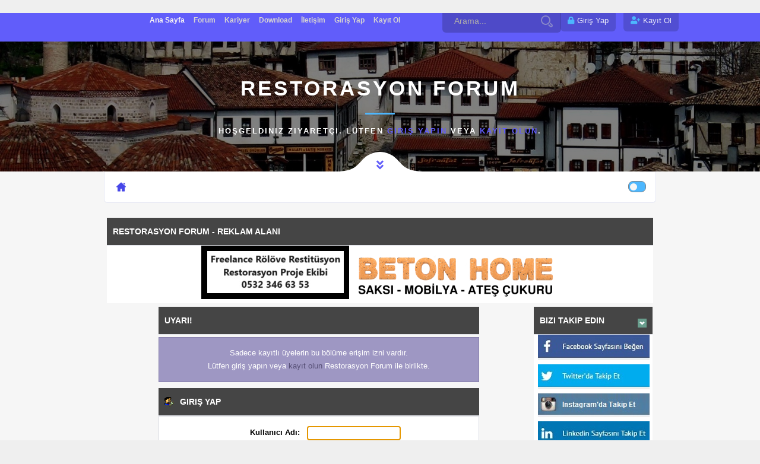

--- FILE ---
content_type: text/html; charset=ISO-8859-9
request_url: https://www.restorasyonforum.com/profile/Mikail.MEHRAL%DD/
body_size: 5109
content:
<!DOCTYPE html>
<html>
<head>
	<meta name="viewport" content="width=device-width, initial-scale=1, maximum-scale=1" />
	<link rel="stylesheet" type="text/css" href="https://www.restorasyonforum.com/Themes/restoreforumtemav4/css/all.css?fin20" />
	<link rel="stylesheet" href="https://www.restorasyonforum.com/Themes/restoreforumtemav4/css/responsive.css" />
	<link rel="stylesheet" type="text/css" href="https://www.restorasyonforum.com/Themes/restoreforumtemav4/css/index.css?fin20" />
	<link rel="stylesheet" type="text/css" href="https://www.restorasyonforum.com/Themes/default/css/webkit.css" />
	<script type="text/javascript" src="https://www.restorasyonforum.com/Themes/restoreforumtemav4/scripts/popper.min.js"></script>
	<script type="text/javascript" src="https://www.restorasyonforum.com/Themes/restoreforumtemav4/scripts/jquery.min.js?fin20"></script>
	<script type="text/javascript" src="https://www.restorasyonforum.com/Themes/restoreforumtemav4/scripts/bootstrap.min.js?fin20"></script>
	<script type="text/javascript" src="https://www.restorasyonforum.com/Themes/default/scripts/script.js?fin20"></script>
	<script type="text/javascript" src="https://www.restorasyonforum.com/Themes/restoreforumtemav4/scripts/theme.js?fin20"></script>
	<script type="text/javascript"><!-- // --><![CDATA[
		var smf_theme_url = "https://www.restorasyonforum.com/Themes/restoreforumtemav4";
		var smf_default_theme_url = "https://www.restorasyonforum.com/Themes/default";
		var smf_images_url = "https://www.restorasyonforum.com/Themes/restoreforumtemav4/images";
		var smf_scripturl = "https://www.restorasyonforum.com/index.php?PHPSESSID=3692a32b7dd23df8654cc45f740f0fcb&amp;";
		var smf_iso_case_folding = false;
		var smf_charset = "ISO-8859-9";
		var ajax_notification_text = "Yükleniyor...";
		var ajax_notification_cancel_text = "İptal";
	// ]]></script>  
	<meta name="viewport" content="width=device-width, initial-scale=1">
	<meta name="description" content="Giriş Yap" />
	<meta name="keywords" content="Restorasyon, Restorasyon Forum, Restore, Forum Restore, Forum Restorasyon" />
	<title>Giriş Yap</title>
	<style type="text/css">
	@media (min-width: 979px) 
	{
		.container {
			max-width: 75%;
		}
	}
	</style>
	<meta name="robots" content="noindex" />
	<link rel="help" href="https://www.restorasyonforum.com/help/?PHPSESSID=3692a32b7dd23df8654cc45f740f0fcb" />
	<link rel="search" href="https://www.restorasyonforum.com/search/?PHPSESSID=3692a32b7dd23df8654cc45f740f0fcb" />
	<link rel="contents" href="https://www.restorasyonforum.com/index.php?PHPSESSID=3692a32b7dd23df8654cc45f740f0fcb" />
	<link rel="alternate" type="application/rss+xml" title="Restorasyon Forum - RSS" href="https://www.restorasyonforum.com/.xml/?type=rss;PHPSESSID=3692a32b7dd23df8654cc45f740f0fcb" />
	<script type="text/javascript">
		function smfAutoTask()
		{
			var tempImage = new Image();
			tempImage.src = "https://www.restorasyonforum.com/index.php?PHPSESSID=3692a32b7dd23df8654cc45f740f0fcb&amp;scheduled=mailq;ts=1769585008";
		}
		window.setTimeout("smfAutoTask();", 1);
	</script>
	<script type="text/javascript" src="https://www.restorasyonforum.com/Themes/default/scripts/CustomFieldFilterPost.js?fin20"></script>
	<link rel="stylesheet" type="text/css" id="portal_css" href="https://www.restorasyonforum.com/Themes/default/css/portal.css" />
	<script type="text/javascript" src="https://www.restorasyonforum.com/Themes/default/scripts/portal.js?237"></script>
	<script type="text/javascript"><!-- // --><![CDATA[
		var sp_images_url = "https://www.restorasyonforum.com/Themes/restoreforumtemav4/images/sp";
		var sp_script_url = "https://www.restorasyonforum.com/index.php?PHPSESSID=3692a32b7dd23df8654cc45f740f0fcb&amp;";
		function sp_collapseBlock(id)
		{
			mode = document.getElementById("sp_block_" + id).style.display == "" ? 0 : 1;
			document.cookie = "sp_block_" + id + "=" + (mode ? 0 : 1);
			document.getElementById("sp_collapse_" + id).src = smf_images_url + (mode ? "/collapse.gif" : "/expand.gif");
			document.getElementById("sp_block_" + id).style.display = mode ? "" : "none";
		}
		window.addEventListener("load", sp_image_resize, false);
	// ]]></script>
</head>
<body>
<script async src="https://pagead2.googlesyndication.com/pagead/js/adsbygoogle.js?client=ca-pub-8371159910656591"
     crossorigin="anonymous"></script>
	<div id="main" style="opacity: 1;">
	<header class="header_a">
		<div class="container">
			<div class="row">
				<div class="col-8 col-md-10 col-lg-9 col-xl-10">
					<div class="header__content">
						<!-- header menu btn -->
						<button class="header__btn" type="button">
							<span></span>
							<span></span>
							<span></span>
						</button>
						<!-- end header menu btn -->

						<!-- header logo -->
						<a class="header__logo" title="Restorasyon Forum" href="https://www.restorasyonforum.com/index.php?PHPSESSID=3692a32b7dd23df8654cc45f740f0fcb">
						</a>
						<!-- end header logo -->

						<!-- header nav -->
						
		<ul id="topnav" class="header__nav">
				<li id="button_1">
					<a class="active firstlevel" href="https://www.restorasyonforum.com/index.php?PHPSESSID=3692a32b7dd23df8654cc45f740f0fcb" target="_self">
						<i class="fa fa-1 fa-lg"></i><span class="last firstlevel">Ana Sayfa</span>
					</a>
				</li>
				<li id="button_42">
					<a class="firstlevel" href="https://www.restorasyonforum.com/forum/" target="_self">
						<i class="fa fa-42 fa-lg"></i><span class="last firstlevel">Forum</span>
					</a>
				</li>
				<li id="button_31">
					<a class="firstlevel" href="" target="_self">
						<i class="fa fa-31 fa-lg"></i><span class="last firstlevel">Kariyer </span>
					</a>
					<ul>
						<li>
							<a href="https://www.restorasyonforum.com/eleman-arayanlar/" target="_self">
								<span class="last">Eleman Arayanlar</span>
							</a>
						</li>
						<li>
							<a href="https://www.restorasyonforum.com/is-arayanlar/" target="_self">
								<span class="last">İş Arayanlar</span>
							</a>
						</li>
						<li>
							<a href="https://www.restorasyonforum.com/restorasyon-staj/" target="_self">
								<span class="last">Restorasyon Staj</span>
							</a>
						</li>
						<li>
							<a href="https://www.restorasyonforum.com/restorasyon-sirketleri/" target="_self">
								<span class="last">Restorasyon Şirketleri</span>
							</a>
						</li>
						<li>
							<a href="https://www.restorasyonforum.com/urun-satanlar/" target="_self">
								<span class="last">Ürün Satanlar</span>
							</a>
						</li>
						<li>
							<a href="https://www.restorasyonforum.com/restorasyon-malzemeleri/" target="_self">
								<span class="last">Restorasyon Malzemeleri</span>
							</a>
						</li>
					</ul>
				</li>
				<li id="button_38">
					<a class="firstlevel" href="" target="_self">
						<i class="fa fa-38 fa-lg"></i><span class="last firstlevel">Download</span>
					</a>
					<ul>
						<li>
							<a href="https://www.restorasyonforum.com/autocad-hazir-objeler-ve-tefrisler/" target="_self">
								<span class="last">Hazır Objeler</span>
							</a>
						</li>
						<li>
							<a href="https://www.restorasyonforum.com/detay-cizimleri/" target="_self">
								<span class="last">Detay Çizimleri</span>
							</a>
						</li>
						<li>
							<a href="https://www.restorasyonforum.com/restorasyon-ve-mimari-projeler/" target="_self">
								<span class="last">Projeler</span>
							</a>
						</li>
					</ul>
				</li>
				<li id="button_43">
					<a class="firstlevel" href="https://www.restorasyonforum.com/contact/?PHPSESSID=3692a32b7dd23df8654cc45f740f0fcb" target="_self">
						<i class="fa fa-43 fa-lg"></i><span class="last firstlevel">İletişim</span>
					</a>
				</li>
				<li id="button_11">
					<a class="firstlevel" href="https://www.restorasyonforum.com/index.php?action=login;PHPSESSID=3692a32b7dd23df8654cc45f740f0fcb" target="_self">
						<i class="fa fa-11 fa-lg"></i><span class="last firstlevel">Giriş Yap</span>
					</a>
				</li>
				<li id="button_12">
					<a class="firstlevel" href="https://www.restorasyonforum.com/register/?PHPSESSID=3692a32b7dd23df8654cc45f740f0fcb" target="_self">
						<i class="fa fa-12 fa-lg"></i><span class="last firstlevel">Kayıt Ol</span>
					</a>
				</li>
			</ul>
						<!-- end header nav -->
						<form action="https://www.restorasyonforum.com/search2/?PHPSESSID=3692a32b7dd23df8654cc45f740f0fcb" method="post" accept-charset="ISO-8859-9" class="header__search">
						<input class="header__search-input" type="text" name="search" value="Arama..." onfocus="this.value = '';" onblur="if(this.value=='') this.value='Arama...';" />
						<button class="header__search-button" type="submit" name="submit">
            <svg id="svg-magnifying-glass" class="interactive-input-icon icon-magnifying-glass" viewBox="0 0 20 20" preserveAspectRatio="xMinYMin meet">
      <path d="M8,2c3.309,0,6,2.691,6,6s-2.691,6-6,6s-6-2.691-6-6S4.691,2,8,2 M8,0C3.582,0,0,3.582,0,8c0,4.418,3.582,8,8,8c4.418,0,8-3.582,8-8C16,3.582,12.418,0,8,0L8,0z"></path>
      <path d="M19.171,15.168l-3.134-3.134c-0.309,0.613-0.679,1.19-1.113,1.714l2.833,2.834c0.323,0.324,0.323,0.851,0,1.175C17.545,17.969,17.298,18,17.17,18c-0.129,0-0.376-0.031-0.588-0.243l-2.834-2.833c-0.523,0.435-1.101,0.805-1.714,1.113l3.134,3.134C15.721,19.724,16.445,20,17.169,20c0.725,0,1.449-0.276,2.002-0.829C20.276,18.065,20.276,16.273,19.171,15.168z"></path>
    </svg>
							</button>
					</form>
					</div>
				</div>

				<div class="col-4 col-md-2 col-lg-3 col-xl-2">
					<div class="header__content header__content--end">

						<div class="header__profile">
		<ul class="top-header-nav">
						<li class="btn-login"><a class="user-panel__item" href="https://www.restorasyonforum.com/index.php?action=login;PHPSESSID=3692a32b7dd23df8654cc45f740f0fcb"><i class="fa fa-lock" aria-hidden="true"></i><span class="hidden">Giriş Yap</span></a></li>
						<li class="btn-register"><a class="user-panel__item" href="https://www.restorasyonforum.com/register/?PHPSESSID=3692a32b7dd23df8654cc45f740f0fcb"><i class="fa fa-user-plus" aria-hidden="true"></i><span class="hidden">Kayıt Ol</span></a></li>
					</ul>
						</div>
					</div>
				</div>
			</div>
		</div>
	</header>
		<div id="wrapper">
                <!-- content-->
                <div class="contentt">
                    <!--  section  -->
		  <section class="parallax-section single-par" data-scrollax-parent="true">
		  <div class="bg par-elem"></div>
                        <div class="overlay op7"></div>
			<div class="container">
				<div class="p-guest--message">
			<div class="p-guest--message--inner">
				<h1>Restorasyon Forum</h1>
				<span class="section-separator"></span>
				<p>Hoşgeldiniz <b>Ziyaretçi</b>. Lütfen <a href="https://www.restorasyonforum.com/index.php?action=login;PHPSESSID=3692a32b7dd23df8654cc45f740f0fcb">giriş yapın</a> veya <a href="https://www.restorasyonforum.com/register/?PHPSESSID=3692a32b7dd23df8654cc45f740f0fcb">kayıt olun</a>.</p>
			</div>
		</div>
				</div>
			<div class="header-sec-link">
                            <a href="#bot" id="scrlBotm" class="custom-scroll-link"><i class="fas fa-angle-double-down"></i></a> 
                        </div>
		 </section>
	<section class="gray-bg no-top-padding-sec" id="sec1">
                        <div class="container">
	<div class="breadcrumbs inline-breadcrumbs fl-wrap block-breadcrumbs">
			
	<div class="navigate_section">
		<ul>
			<li class="last">
				<a href="https://www.restorasyonforum.com/forum/?PHPSESSID=3692a32b7dd23df8654cc45f740f0fcb"><span>Restorasyon Forum</span></a>
			</li>
		</ul>
	</div>
			<ul class="p-nav-opposite">
				<li class="custom-control custom-switch">
            <input type="checkbox" class="custom-control-input" id="darkSwitch">
            <label class="custom-control-label" for="darkSwitch"></label>
          </li>
        </ul>
	</div>
			<div id="board-notice">
			</div>
	<div id="sp_header">
	<div class="sp_block_section_last">
		<div class="cat_bar">
			<h3 class="catbg">
				Restorasyon Forum - Reklam Alanı
			</h3>
		</div>
		<div id="sp_block_56">
			<div class="windowbg">
				<span class="topslice"><span></span></span>
				<div class="sp_block">
								<center><a href="https://www.restorasyonforum.com/is-arayanlar/rolove-restitusyon-ve-restorasyon-proje-ekibi-6117/" target="_blank" rel="nofollow noopener"><img class="alignnone size-full wp-image-34" src="https://www.restorasyonforum.com/reklamresim/tomo mimarlik rolove restitusyon restorasyon.jpg" alt="" width="249" /></a>

<a href="https://www.instagram.com/betonhome.comtr" target="_blank" rel="nofollow noopener"><img class="alignnone size-full wp-image-34" src="https://www.restorasyonforum.com/reklamresim/beton-home png.png" alt="" width="350" /></a></center>
				</div>
				<span class="botslice"><span></span></span>
			</div>
		</div>
	</div>
	</div>
	<table id="sp_main">
		<tr>
			<td id="sp_center">
	<script type="text/javascript" src="https://www.restorasyonforum.com/Themes/default/scripts/sha1.js"></script>
	<form action="https://www.restorasyonforum.com/index.php?action=login2;PHPSESSID=3692a32b7dd23df8654cc45f740f0fcb" method="post" accept-charset="ISO-8859-9" name="frmLogin" id="frmLogin" onsubmit="hashLoginPassword(this, '13ee05a87c77bfb0f71471c92de5099e');">
		<div class="tborder login">
			<div class="cat_bar">
				<h3 class="catbg">Uyarı!</h3>
			</div>
			<p class="information centertext">
				Sadece kayıtlı üyelerin bu bölüme erişim izni vardır.<br />
				Lütfen giriş yapın veya  <a href="https://www.restorasyonforum.com/register/?PHPSESSID=3692a32b7dd23df8654cc45f740f0fcb">kayıt olun</a> Restorasyon Forum ile birlikte.
			</p>
			<div class="cat_bar">
				<h3 class="catbg">
					<img src="https://www.restorasyonforum.com/Themes/restoreforumtemav4/images/icons/login_sm.gif" alt="" class="icon" /> Giriş Yap
				</h3>
			</div>
			<span class="upperframe"><span></span></span>
			<div class="roundframe">
				<dl>
					<dt>Kullanıcı Adı:</dt>
					<dd><input type="text" name="user" size="20" class="input_text" /></dd>
					<dt>Şifre:</dt>
					<dd><input type="password" name="passwrd" size="20" class="input_password" /></dd>
					<dt>Bağlı kalmak istediğiniz süre:</dt>
					<dd><input type="text" name="cookielength" size="4" maxlength="4" value="200" class="input_text" /></dd>
					<dt>Sürekli bağlı kal:</dt>
					<dd><input type="checkbox" name="cookieneverexp" class="input_check" onclick="this.form.cookielength.disabled = this.checked;" /></dd>
				</dl>
				<p class="centertext"><input type="submit" value="Giriş Yap" class="button_submit" /></p>
				<p class="centertext smalltext"><a href="https://www.restorasyonforum.com/reminder/?PHPSESSID=3692a32b7dd23df8654cc45f740f0fcb">Şifreni mi unuttun ?</a></p><input type="hidden" name="a99e1359e1" value="13ee05a87c77bfb0f71471c92de5099e" />
			</div>
			<span class="lowerframe"><span></span></span>
			<input type="hidden" name="hash_passwrd" value="" /><input type="hidden" name="a99e1359e1" value="13ee05a87c77bfb0f71471c92de5099e" />
		</div>
	</form>
		<script type="text/javascript"><!-- // --><![CDATA[
			document.forms.frmLogin.user.focus();
		// ]]></script>
			</td>
			<td id="sp_right" width="202">
	<div class="sp_block_section">
		<div class="cat_bar">
			<h3 class="catbg">
				<a class="sp_float_right" href="javascript:void(0)" onclick="sp_collapseBlock('17')"><img id="sp_collapse_17" src="https://www.restorasyonforum.com/Themes/restoreforumtemav4/images/collapse.gif" alt="*" /></a>
				Bizi Takip Edin
			</h3>
		</div>
		<div id="sp_block_17">
			<div class="windowbg">
				<span class="topslice"><span></span></span>
				<div class="sp_block">
								<a href="https://www.facebook.com/RestorasyonForum" rel="nofollow" target="_blank"><img src="https://www.restorasyonforum.com/reklamresim/restorasyon-forum-facebook.jpg" alt=""></a>


<a href="https://twitter.com/RestoForum" rel="nofollow" target="_blank"><img src="https://www.restorasyonforum.com/reklamresim/restorasyon-forum-twitter.jpg" alt=""></a>


<a href="https://www.instagram.com/restorasyonforum" rel="nofollow" target="_blank"><img src="https://www.restorasyonforum.com/reklamresim/restorasyon-forum-instagramda.jpg" alt=""></a>


<a href="https://www.linkedin.com/groups/5073333" rel="nofollow" target="_blank"><img src="https://www.restorasyonforum.com/reklamresim/restorasyon-forum-linkedin.jpg" alt=""></a>


				</div>
				<span class="botslice"><span></span></span>
			</div>
		</div>
	</div>
	<div class="sp_block_section_last">
		<div class="cat_bar">
			<h3 class="catbg">
				Son Mesajlar
			</h3>
		</div>
		<div id="sp_block_11">
			<div class="windowbg">
				<span class="topslice"><span></span></span>
				<div class="sp_block">
								<a href="https://www.restorasyonforum.com/eleman-arayanlar/gaziantep-eski-eserde-deneyimli-teknik-personel/msg32402/?topicseen;PHPSESSID=3692a32b7dd23df8654cc45f740f0fcb#new">GAZİANTEP ESKİ ESERDE DENEYİMLİ TEKNİK PERSONEL</a> <span class="smalltext">Gönderen: <a href="https://www.restorasyonforum.com/profile/botangumus/?PHPSESSID=3692a32b7dd23df8654cc45f740f0fcb">botangumus</a><br />[<b>Dün</b>, 13:18:51]</span><br /><hr />
								<a href="https://www.restorasyonforum.com/eleman-arayanlar/yeni-mezun-restorator-is-ilani/msg32401/?topicseen;PHPSESSID=3692a32b7dd23df8654cc45f740f0fcb#new">Yeni mezun restoratör iş ilanı</a> <span class="smalltext">Gönderen: <a href="https://www.restorasyonforum.com/profile/?u=65290;PHPSESSID=3692a32b7dd23df8654cc45f740f0fcb">dilara..2</a><br />[<b>Dün</b>, 11:24:44]</span><br /><hr />
								<a href="https://www.restorasyonforum.com/eleman-arayanlar/restorasyon-alaninda-deneyimli-mimar-ve-insaat-muhendisi/msg32400/?topicseen;PHPSESSID=3692a32b7dd23df8654cc45f740f0fcb#new">RESTORASYON ALANINDA DENEYİMLİ MİMAR ve İNŞAAT MÜHENDİSİ </a> <span class="smalltext">Gönderen: <a href="https://www.restorasyonforum.com/profile/musayigit1/?PHPSESSID=3692a32b7dd23df8654cc45f740f0fcb">musayigit1</a><br />[26 Ocak 2026, 15:16:04]</span><br /><hr />
								<a href="https://www.restorasyonforum.com/is-arayanlar/yurt-disi-seyahat-engelim-yok-oturum-kartim-var-is-ariyorum/msg32399/?topicseen;PHPSESSID=3692a32b7dd23df8654cc45f740f0fcb#new">YURT DIŞI SEYAHAT ENGELİM YOK OTURUM KARTIM VAR İŞ ARIYORUM.</a> <span class="smalltext">Gönderen: <a href="https://www.restorasyonforum.com/profile/den%FDzerda/?PHPSESSID=3692a32b7dd23df8654cc45f740f0fcb">denızerda</a><br />[26 Ocak 2026, 01:32:05]</span><br /><hr />
								<a href="https://www.restorasyonforum.com/is-arayanlar/rolove-cizimi-16820/msg32397/?topicseen;PHPSESSID=3692a32b7dd23df8654cc45f740f0fcb#new">Rölöve Çizimi </a> <span class="smalltext">Gönderen: <a href="https://www.restorasyonforum.com/profile/TugbaB/?PHPSESSID=3692a32b7dd23df8654cc45f740f0fcb">TugbaB</a><br />[23 Ocak 2026, 15:10:01]</span><br /><hr />
								<a href="https://www.restorasyonforum.com/eleman-arayanlar/konservator-16815/msg32392/?topicseen;PHPSESSID=3692a32b7dd23df8654cc45f740f0fcb#new">Konservatör Aranıyor</a> <span class="smalltext">Gönderen: <a href="https://www.restorasyonforum.com/profile/feride/?PHPSESSID=3692a32b7dd23df8654cc45f740f0fcb">feride</a><br />[20 Ocak 2026, 19:49:06]</span><br />
				</div>
				<span class="botslice"><span></span></span>
			</div>
		</div>
	</div>
			</td>
		</tr>
	</table>
	</div>
   </section>
   <div class="limit-box fl-wrap"></div>
</div>
	</div>
	<footer class="main-footer fl-wrap">
		<div class="container">		
					
			<span class="smalltext" style="display: inline; visibility: visible; font-family: Verdana, Arial, sans-serif;"><a href="https://www.restorasyonforum.com/credits/?PHPSESSID=3692a32b7dd23df8654cc45f740f0fcb" title="Simple Machines Forum" target="_blank" class="new_win">SMF 2.0.19</a> |
 <a href="https://www.simplemachines.org/about/smf/license.php" title="License" target="_blank" class="new_win">SMF &copy; 2020</a>, <a href="https://www.simplemachines.org" title="Simple Machines" target="_blank" class="new_win">Simple Machines</a>
			</span> |  <a href="https://www.betonsaksilar.com/">Beton Saksi</a> - <a href="https://bitkiyetistirmekabini.com/urun-kategori/bitki-yetistirme-lambalari/">Bitki Yetistirme Lambasi</a>| <a href="https://www.restorasyon.info/">Rölöve Restorasyon Projesi</a> | <a href="https://www.topraksiztarimmalzemeleri.com/">Topraksız Tarım</a> | <a href="https://www.growled.com.tr" title="Full Spectrum Grow Led" target="_blank">Full Spectrum Grow Led</a> | <a href="https://www.3tekerleklibisiklet.com" title="3 Tekerlekli Bisiklet Yetişkin" target="_blank">3 Tekerlekli Bisiklet</a> | <a href="https://betonhome.com.tr/urun-kategori/beton-mobilya/beton-ates-cukuru/">Beton Ateş Çukuru</a>  | <a href="https://www.saksipazari.com">Büyük Saksi</a>
					
		</div>
		
		                                                                           
	</footer></div>
	<a href="" class="to-top backtop"><i class="fas fa-caret-up"></i></a>
<div style="text-align: center; width: 100%; font-size: x-small; margin-bottom: 5px;"><a href="https://simpleportal.net/" target="_blank" class="new_win">SimplePortal 2.3.7 &copy; 2008-2026, SimplePortal</a></div></body></html>

--- FILE ---
content_type: text/html; charset=utf-8
request_url: https://www.google.com/recaptcha/api2/aframe
body_size: 267
content:
<!DOCTYPE HTML><html><head><meta http-equiv="content-type" content="text/html; charset=UTF-8"></head><body><script nonce="Kp6wha-v7TmIL3gwJEKELw">/** Anti-fraud and anti-abuse applications only. See google.com/recaptcha */ try{var clients={'sodar':'https://pagead2.googlesyndication.com/pagead/sodar?'};window.addEventListener("message",function(a){try{if(a.source===window.parent){var b=JSON.parse(a.data);var c=clients[b['id']];if(c){var d=document.createElement('img');d.src=c+b['params']+'&rc='+(localStorage.getItem("rc::a")?sessionStorage.getItem("rc::b"):"");window.document.body.appendChild(d);sessionStorage.setItem("rc::e",parseInt(sessionStorage.getItem("rc::e")||0)+1);localStorage.setItem("rc::h",'1769585096739');}}}catch(b){}});window.parent.postMessage("_grecaptcha_ready", "*");}catch(b){}</script></body></html>

--- FILE ---
content_type: text/css
request_url: https://www.restorasyonforum.com/Themes/restoreforumtemav4/css/index.css?fin20
body_size: 15717
content:
/* Set the width for this theme. Use either px or %.
---------------------------------------------------- */
.wrapper { 
	margin: 0 auto;
	width: 78%;
	min-width: 960px;
}

/* Normal, standard links.
-------------------------- */
a:link,
a:visited {
	color: #615dfa;
	text-decoration: none;
}
a:hover {
	color: #417D6A;
	text-decoration: underline;
	cursor: pointer;
}

/* Tables should show empty cells.
---------------------------------- */
table {
	empty-cells: show;
}

/* Set a fontsize that will look the same in all browsers.
---------------------------------------------------------- */
body {
	background: #efefef;
	font: 13px/22px "Open Sans", "Arial", "Helvetica", sans-serif;
	margin: 0 auto;
	padding: 0;
}

/* Help popups require a different styling of the body element.
--------------------------------------------------------------- */
body#help_popup {
	padding: 1em;
}

/* Use dark grey for the text, leaving #000 for headers etc.
------------------------------------------------------------ */
td,
th,
tr,
body {
	color: #000;
}

/* Lets give all forms zero padding/margins.
-------------------------------------------- */
form {
	padding: 0;
	margin: 0;
}
input,
button,
select,
textarea {
	font-family: 'Open Sans', sans-serif;
	color: #444;
	background: #fff;
	border: 1px solid #6A6A6A;
	padding: 4px;
	font-size: 12px;
}
select {
	padding: 3px;
}
select option {
}
textarea {
	font: 100%/130% 'Open Sans', sans-serif;
}
.button_submit,
.button_reset {
	background: #454545;
	color: #FFF;
	cursor: pointer;
	font-weight: 600;
	border: none;
	padding: 3px 8px;
	text-transform: uppercase;
	font-size: 14px;
}
input:hover,
textarea:hover,
button:hover,
select:hover {
}
.button_submit:hover,
.button_reset:hover {
	color: #ACE8D5;
}
input:focus,
textarea:focus,
button:focus,
select:focus {
	border: 1px solid #454545;
}
input.input_check,
input.input_radio {
	border: none;
	background: none;
}
h3.catbg input.input_check {
	margin: 9px 7px 0 7px;
}
input[disabled].input_text {
	background-color: #eee;
}

/* Standard horizontal rule. ([hr], etc.)
----------------------------------------- */
hr,
.hrcolor {
	height: 1px;
	border: 0;
	color: #D5D7DD;
	background-color: #D5D7DD;
}

/* By default set the color on these tags as #000.
-------------------------------------------------- */
h1,
h2,
h3,
h4,
h5,
h6 {
	color: #333;
	font-size: 1em;
	margin: 0;
	padding: 0;
}

/* Fieldsets are used to group elements.
---------------------------------------- */
fieldset {
	border: 1px solid #c4c4c4;
	padding: 1em;
	margin: 0 0 0.5em 0;
}
fieldset legend {
	font-weight: bold;
	color: #444;
}

/* No image should have a border when linked.
--------------------------------------------- */
a img {
	border: 0;
}

/* Define strong as bold, and em as italics.
-------------------------------------------- */
strong {
	font-weight: bold;
}
em {
	font-style: italic;
}
.underline {
	text-decoration: underline;
}

/* Common classes to easy styling.
---------------------------------- */
.floatright {
	float: right;
}
.floatleft {
	float: left;
}
.flow_auto {
	overflow: auto;
}
.flow_hidden {
	overflow: hidden;
}
.flow_hidden .windowbg,
.flow_hidden .windowbg2 {
	margin-top: 2px;
}
.clear {
	clear: both;
}
.clear_left {
	clear: left;
}
.clear_right {
	clear: right;
}

/* Default font sizes.
---------------------- */
.smalltext,
tr.smalltext th {
	font-size: 0.85em;
}
.middletext {
	font-size: 0.9em;
}
.normaltext {
	font-size: 1em;
	line-height: 1.2em;
}
.largetext {
	font-size: 1.4em;
}
.centertext {
	margin: 0 auto;
	text-align: center;
}
.righttext {
	margin-left: auto;
	margin-right: 0;
	text-align: right;
}
.lefttext {
	margin-left: 0;
	margin-right: auto;
	text-align: left;
}
.double_height {
	line-height: 2em;
}

/* Some common padding styles.
------------------------------ */
.padding {
	padding: 10px;
}
.main_section,
.lower_padding {
	padding-bottom: 0.5em;
}

/* A quick reset list class.
---------------------------- */
ul.reset,
ul.reset li {
	padding: 0;
	margin: 0;
	list-style: none;
}

/* Styling A Quote block.
------------------------- */
blockquote.bbc_standard_quote, 
blockquote.bbc_alternate_quote {
	background: #FBFBFB;
	border: 1px solid #E0E0E0;
	padding: 15px;
	margin: 8px 0 0.3em 0;
	overflow: auto;
	color: #5B5B5B;
}
blockquote.bbc_alternate_quote {
	background-color: #FFF;
}

/* A Code block - maybe PHP ;).
------------------------------- */
code.bbc_code {
	display: block;
	background: #FBFBFB;
	border: 1px solid #E0E0E0;
	padding: 15px;
	margin-top: 5px;
	overflow: auto;
	white-space: nowrap;
	/* Show a scrollbar after about 24 lines. */
	max-height: 24em;
	font-size: 12px;
	color: #5B5B5B;
}

/* The "Quote:" and "Code:" header parts.
----------------------------------------- */
.codeheader,
.quoteheader {
	color: #666;
	font-weight: bold;
	font-size: 11px;
	padding: 0 0.3em;
}

/* For links to change the code stuff.
-------------------------------------- */
.codeoperation {
	font-weight: normal;
}

/* Styling for BBC tags.
------------------------ */
.bbc_size {
	line-height: 1.4em;
}
.bbc_color a {
	color: inherit;
}
.bbc_img {
	border: 0;
}
.bbc_table {
	font: inherit;
	color: inherit;
}
.bbc_table td {
	font: inherit;
	color: inherit;
	vertical-align: top;
}
.bbc_u {
	text-decoration: underline;
}
.bbc_list {
	text-align: left;
}
.bbc_tt {
	font-family: "dejavu sans mono", "monaco", "lucida console", "courier new", monospace;
}

/* Generally, those [?] icons. This makes your cursor a help icon.
------------------------------------------------------------------ */
.help {
	cursor: help;
}

/* /me uses this a lot. (emote, try typing /me in a post.)
---------------------------------------------------------- */
.meaction {
	color: red;
}

/* Highlighted text - such as search results.
--------------------------------------------- */
.highlight {
	font-weight: bold;
	color: #ff7200 !important;
	font-size: 1.1em;
}

/* A more discreet highlight color, for selected membergroups etc.
------------------------------------------------------------------ */
.highlight2 {
	background-color: #F6F6F6;
}

/* Generic, mostly color-related, classes.
------------------------------------------ */
.titlebg,
.titlebg2,
tr.titlebg th,
tr.titlebg td,
tr.titlebg2 td {
	color: #454545;
	font-size: 15px;
	font-weight: normal;
	background: #ACE8D5;
	text-transform: uppercase;
	font-weight: 600;
}
.catbg,
.catbg2,
tr.catbg td,
tr.catbg2 td,
tr.catbg th,
tr.catbg2 th {
	color: #FFF;
	font-size: 14px;
	font-weight: normal;
	background: #454545;
	text-transform: uppercase;
	font-weight: 600;
}
tr.titlebg th,
tr.titlebg2 th,
td.titlebg,
td.titlebg2,
tr.catbg th,
tr.catbg2 th,
td.catbg,
td.catbg2 {
	padding: 0 8px;
}
tr.titlebg th a:link,
tr.titlebg th a:visited,
tr.titlebg2 td a:link,
tr.titlebg2 td a:visited {
	color: #FFF;
}
tr.catbg th a:link,
tr.catbg th a:visited,
tr.catbg2 td a:link,
tr.catbg2 td a:visited {
	color: #FFF;
}

/* Alternating backgrounds for posts, and several other sections of the forum.
------------------------------------------------------------------------------ */
.windowbg,
#preview_body {
	background-color: #FFF;
}
.windowbg2 {
	background-color: #FFF;
}
.windowbg3 {
	background-color: #404040;
}

/* Colors for background of posts requiring approval.
----------------------------------------------------- */
.approvebg
{
}
.approvebg2
{
}

/* Color for background of *topics* requiring approval.
------------------------------------------------------- */
.approvetbg
{
}
.approvetbg2
{
}

/* Sticky topics get a different background.
-------------------------------------------- */
.stickybg {
	background-color: #FFF;
}
.stickybg2 {
	background-color: #FFF;
}

/* Locked posts get a different shade, too!
------------------------------------------- */
.lockedbg {
	background-color: #FFF;
	font-style: italic;
}
.lockedbg2 {
	background-color: #FFF;
	font-style: italic;
}

/* Posts and personal messages displayed throughout the forum.
-------------------------------------------------------------- */
.post,
.personalmessage {
	overflow: auto;
	line-height: 1.4em;
	padding: 0.1em 0;
}

/* All the signatures used in the forum.  If your forum users use Mozilla, Opera, or Safari, you might add max-height here ;).
------------------------------------------------------------------------------------------------------------------------------ */
.signature,
.attachments {
	width: 98%;
	overflow: auto;
	clear: right;
	padding: 1em 0 3px 0;
	border-top: 1px solid #aaa;
	line-height: 1.4em;
	font-size: 0.85em;
}
.custom_fields_above_signature {
	width: 98%;
	clear: right;
	padding: 1em 0 3px 0;
	border-top: 1px solid #aaa;
	line-height: 1.4em;
	font-size: 0.85em;
}

/* Sometimes there will be an error when you post.
-------------------------------------------------- */
.error {
	color: red;
}

/* Messages that somehow need to attract the attention.
------------------------------------------------------- */
.alert {
	color: red;
}

/* Calendar colors for birthdays, events and holidays.
------------------------------------------------------ */
.birthday {
	color: #920ac4;
}
.event {
	color: #078907;
}
.holiday {
	color: #4296CE;
}

/* Colors for warnings.
----------------------- */
.warn_mute {
	color: red;
}
.warn_moderate {
	color: #ffa500;
}
.warn_watch,
.success {
	color: green;
}
a.moderation_link,
a.moderation_link:visited {
	color: red;
	font-weight: bold;
}
.openid_login {
	background: white url(../images/openid.gif) no-repeat;
	padding-left: 18px;
}

/* A descriptive style.
------------------------ */
.description,
.description_board,
.plainbox {
	padding: 10px 15px !important;
	font-size: 13px;
	background: #DEDEDE;
	margin: 4px 0 10px;
	border: 1px solid #CCC;
	color: #555;
}
.description_board {
	margin: 10px 0 0;
}

/* An informative style.
------------------------- */
.information {
	padding: 15px;
	font-size: 13px;
	background: #9E97C3;
	border: 1px solid #847DA9;
	margin: 4px 0 10px;
	color: #FFF;
}
.information p {
	padding: 10px 0 0;
	margin: 0;
}
.information a {
	color: #575076;
}
.information > div {
	background: none;
	padding: 0 !important;
}
.information .error {
	color: #FFF752;
}
p.para2 {
	padding: 1em 0 3.5em 0;
	margin: 0;
}

/* AJAX notification bar.
------------------------- */
#ajax_in_progress {
	background: url(../images/theme/loadingbar.png) repeat-x;
	color: #f96f00;
	text-align: center;
	font-size: 16pt;
	padding: 8px;
	width: 100%;
	height: 66px;
	line-height: 25px;
	position: fixed;
	top: 0;
	left: 0;
}
#ajax_in_progress a {
	color: orange;
	text-decoration: underline;
	font-size: smaller;
	float: right;
	margin-right: 20px;
}

/* Lists with settings use these a lot.
--------------------------------------- */
dl.settings {
	clear: right;
	overflow: auto;
	margin: 0 0 10px 0;
	padding: 0;
}
dl.settings dt {
	width: 40%;
	float: left;
	margin: 0 0 10px 0;
	padding: 0;
	clear: both;
}
dl.settings dt.settings_title {
	width: 100%;
	float: none;
	margin: 0 0 10px 0;
	padding: 5px 0 0 0;
	font-weight: bold;
	clear: both;
}
dl.settings dt.windowbg {
	width: 98%;
	float: left;
	margin: 0 0 3px 0;
	padding: 0 0 5px 0;
	clear: both;
}
dl.settings dd {
	width: 56%;
	float: right;
	overflow: auto;
	margin: 0 0 3px 0;
	padding: 0;
}
dl.settings img {
	margin: 0 10px 0 0;
}
dl.settings dt a img {
	position: relative;
	top: 2px;
}

/* Styles for headers.
---------------------- */
h3.catbg,
h3.catbg2,
h3.titlebg,
h4.titlebg,
h4.catbg {
	overflow: hidden;
	height: 46px;
	line-height: 46px;
}
h3.catbg a:link,
h3.catbg a:visited,
h4.catbg a:link,
h4.catbg a:visited,
h3.catbg,
.table_list tbody.header td,
.table_list tbody.header td a {
	color: #FFF;
}
h3.catbg2,
h3.catbg2 a {
	color: #FFF;
}
h3.catbg a:hover,
h4.catbg a:hover,
.table_list tbody.header td a:hover {
	color: #9FDBC8;
	text-decoration: none;
}
h3.catbg2 a:hover {
	color: #9FDBC8;
	text-decoration: none;
}
h3.titlebg,
h3.titlebg a,
h4.titlebg,
h4.titlebg a {
	color: #454545;
}
h3.titlebg a:hover,
h4.titlebg a:hover {
	color: #9FDBC8;
	text-decoration: none;
}
h3.catbg img.icon,
h4.titlebg img.icon {
	vertical-align: middle;
	margin: -2px 5px 0 0;
}
h4.catbg a.toggle img {
	vertical-align: middle;
	margin: -2px 5px 0 5px;
}
h4.titlebg img.icon {
	float: left;
	margin: 12px 8px 0 0;
}

/* Bars need a different background here.
----------------------------------------- */
.roundframe .cat_bar > .catbg {
	background: #615dfa;
	margin-bottom: 0;
	color: #454545;
}
.title_barIC > .titlebg {
	background: #e1dede;
	padding: 0 10px;
	overflow: hidden;
	color: #7c7575;
}
#upshrinkHeaderIC p.pminfo {
	margin: 0;
	padding: 0.5em;
}
img#upshrink_ic,
img#newsupshrink {
	float: right;
	margin: 15px 5px 0 0;
}

/* The half-round header bars for some tables. */
.table_grid .catbg, .table_grid .titlebg {
	font-size: 12px;
	height: 46px;
	line-height: 46px;
}
.table_grid th.last_th input {
	margin: 0 2px;
}
.table_grid th.lefttext
{
	padding: 0 8px;
}

/* A general table class.
------------------------- */
.table_grid {
	border-spacing: 0;
}
.table_grid tr {
	border-bottom: 1px solid #EDEFF5;
}
table.table_grid td {
	padding: 8px;
	border-right: 1px solid #EDEFF5;
	border-bottom: 1px solid #EDEFF5;
}
.table_grid tr:last-child td {
	border-bottom: 1px solid #DADCE2;
}
.table_grid td:first-child {
	border-left: 1px solid #DADCE2;
}
.table_grid td:last-child {
	border-right: 1px solid #DADCE2;
}

/* GenericList */
.additional_row
{
	padding: 0.5em 0 0.5em 0;
}
table.table_grid thead tr.catbg th
{
	white-space: nowrap;
}

/* table_grid styles for Profile > Show Permissions. */
#permissions table.table_grid  td
{
	padding: 0.4em 0.8em;
	cursor: default;
} 

/* Common styles used to add corners to divisions.
-------------------------------------------------- */
.windowbg span.topslice {
}
.windowbg span.topslice span {
}
.windowbg span.botslice {
}
.windowbg span.botslice span {
}
.windowbg2 span.topslice {
}
.windowbg2 span.topslice span {
}
.windowbg2 span.botslice {
}
.windowbg2 span.botslice span {
}
.approvebg span.topslice {
}
.approvebg span.topslice span {
}
.approvebg span.botslice {
}
.approvebg span.botslice span {
}

/* Used for sections that need somewhat larger corners.
------------------------------------------------------- */
.roundframe {
	padding: 15px;
	background: #FFF;
	border: 1px solid #DADCE2;
}
.roundframe dl,
.roundframe dt,
.roundframe p {
	margin: 0;
}
.roundframe p {
	padding: 0.5em;
}
span.upperframe {
}
span.upperframe span {
}
span.lowerframe {
}
span.lowerframe span {
}

/* The main content area.
------------------------- */
.content {
	margin: 0;
	border: none;
}
.content p {
	margin: 0;
}

/* Styles used by the auto suggest control.
------------------------------------------- */
.auto_suggest_div {
	border: 1px solid #000;
	position: absolute;
	visibility: hidden;
}
.auto_suggest_item {
	background-color: #ddd;
}
.auto_suggest_item_hover {
	background-color: #888;
	cursor: pointer;
	color: #eee;
}

/* Styles for the standard dropdown menus.
------------------------------------------- */
#main_menu {
	padding: 0 0.5em;
	float: left;
	margin: 0;
	width: 98%;
}
.dropmenu,
.dropmenu ul {
	list-style: none;
	line-height: 1em;
	padding: 0;
	margin: 0;
}
.dropmenu li {
	float: left;
	padding: 0 0 4px;
	margin: 0;
	position: relative;
}
.dropmenu li a {
	display: block;
	padding: 0 10px;
	color: #423B67;
	white-space: pre;
	font-size: 13px;
}
.dropmenu > li > a {
	background: #9E97C3;
	height: 42px;
	line-height: 42px;
}
.dropmenu > li > a.active {
	text-transform: uppercase;
	background: #8982AE;
	color: #FFF;
}
.dropmenu li:hover > a {
	background: #817AA6;
	cursor: pointer;
	text-decoration: none;
	color: #FFF;
}
.dropmenu li ul {
	z-index: 90;
	position: absolute;
	width: 260px;
	left: -999em;
	background: #8982AE;
	padding: 10px 0;
}
.dropmenu li li {
	width: 260px;
	margin: 0;
}
.dropmenu li li a {
	padding: 0 15px;
	line-height: 34px;
}
.dropmenu li:hover ul {
	left: 0;
	top: 42px;
	box-shadow: 0 2px 3px rgba(0, 0, 0, 0.25);
}
.dropmenu li:hover ul ul,
.dropmenu li:hover ul ul ul {
	top: -999em;
	left: auto;
}
.dropmenu li li:hover ul,
.dropmenu li li li:hover ul,
.dropmenu li li li li:hover ul {
	left: 245px;
	top: 0;
}

/* The dropdown menu toggle image.
---------------------------------- */
#menu_toggle {
	float: right;
	margin-right: 10px;
	padding-top: 13px;
}
#menu_toggle span {
	position: relative;
	right: 5000px;
}

/* Styles for the standard button lists.
----------------------------------------- */
.buttonlist ul {
	z-index: 100; 
	padding: 0;
	margin: 0 0 5px 0;
}
.buttonlist li {
	margin: 0 0 0 2px;
	padding: 0;
	list-style: none;
	float: left;
}
.buttonlist li a {
	display: block;
	font-size: 13px;
	color: #fff;
	background: #454545;
	border-bottom: 4px solid #7A7A7A;
	height: 34px;
	line-height: 34px;
	padding: 0 8px;
	cursor: pointer;
}
.buttonlist li a.active {
	background: #615dfa;
	border-color: #5854fc;
	color: #f8f5f5;
	font-weight: 600;
	text-transform: uppercase;
}
.align_top ul li a,
.align_bottom ul li a {
	margin: 0 12px 0 0;
}

/* The page navigation area.
---------------------------- */
.pagesection {
	font-size: 0.9em;
	margin: 10px 0;
	overflow: hidden;
}
.pagesection .floatright input {
	margin-top: 3px;
}
.pagelinks {
	padding: 0.6em 0 0.4em 0;
}

/* The navigation list.
----------------------- */
ul#navigation {
	margin: 0;
	font-size: 0.9em;
	padding: 1em 0.4em;
}
ul#navigation li {
	float: none;
	display: inline;
}
#adm_submenus {
	overflow: hidden;
}

/* The navigation list. (i.e. linktree)
--------------------------------------- */
.navigate_section ul {
	display: block;
	margin: 0;
	padding: 5px 10px;
	overflow: hidden;
	clear: both;
}
.navigate_section li { 
	list-style: none;
	float: left;
	padding: 0;
	margin: 0;
}
.navigate_section li:after { 
	content: "/";
	margin: 0 10px;
	position: relative;
	top: 1px;
}
.navigate_section li:last-child:after { 
	content: "";
	margin: 0;
}
.navigate_section ul li a {
	font-size: 12px;
	padding: 0;
	line-height: 18px;
}
.navigate_section ul li:first-child a {
	background: url(../images/custom/home.png) 0 50% no-repeat;
	text-indent: -9999px;
	width: 16px;
	display: inline-block;
	padding-left: 0;
}

/* Styles for a typical table.
------------------------------ */
.table_list {
	width: 100%;
	border-collapse: collapse;
	border-spacing: 0;
}
.table_list .icon img {
	vertical-align: middle;
}
table.table_list p {
	padding: 0;
	margin: 0;
}
table.table_list td,
table.table_list th {
	padding: 5px;
}
table.table_list .header td {
	padding: 0;
}
table.table_list .content td.stats {
	width: 15%;
	text-align: right;
}
table.table_list .content td.lastpost {
	width: 25%;
}
.table_list .lastpost strong > a {
	font-weight: 600;
	color: #3C3C3C;
}
table.table_list .content td.icon {
	text-align: center;
	width: 6%;
}
.table_list .content {
	border: 1px solid #DADCE2;
}
.table_list .content tr {
	border-bottom: 1px solid #EDEFF5;
}
.table_list .content tr:last-child {
	border-color: #DADCE2;
}
.table_list .content tr td.icon,
.table_list .content tr td.info,
.table_list .content tr td.stats {
	border-right: 1px solid #EDEFF5;
}

/* Styles for the board index.
------------------------------ */
.table_list tbody.content td.info a.subject {
	font-size: 14px;
	color: #3C3C3C;
	font-weight: 600;
}
.table_list tbody.content td.children {
	color: #828282;
	font-size: 11px;
}
p.moderators {
	font-size: 11px;
}
#boardindex_table .table_list thead,
#boardindex_table .table_list tfoot {
	display: none;
}
.table_list a.unreadlink,
.table_list a.collapse {
	float: right;
}
.table_list a.collapse img {
	margin: 15px 0 0 5px;
}

/* The Posting Icons.
--------------------- */
#posting_icons {
	padding: 0 1em 0.5em 1em;
	margin: 0 0 1em 0;
	line-height: 1em;
}
#posting_icons ul {
	font-size: 0.8em;
}
#posting_icons img {
	vertical-align: middle;
	margin: 0 0 0 4ex;
}
#postbuttons_upper ul li a span {
	line-height: 19px;
	padding: 0 0 0 6px;
}
.nextlinks {
	text-align: right;
	margin-top: -1px;
}
.nextlinks_bottom {
	clear: right;
	text-align: right;
}
.mark_read {
	padding: 0 0.5em;
}

/* The newsfader.
----------------- */
#newsfader {
	margin-bottom: 10px;
}
#smfFadeScroller {
	text-align: center;
	padding: 15px;
	overflow: auto;
	margin: 0;
	color: #2F2F2F; /* shouldn't be shorthand style due to a JS bug in IE! */
	background: #FFF;
	border: 1px solid #DADCE2;
}

/* Styles for the info center on the board index.
------------------------------------------------- */
#upshrinkHeaderIC {
}
dl#ic_recentposts {
	margin: 0 0 0.5em 0;
	padding: 0.5em;
	line-height: 1.3em;
}
dl#ic_recentposts dt {
	float: left;
}
dl#ic_recentposts dd {
	text-align: right;
}
#upshrinkHeaderIC p {
	margin: 0 0 0.5em 0;
	padding: 0.5em;
}
#upshrinkHeaderIC p.last {
	margin: 0;
	padding: 0.5em;
	border-top: 2px dotted #bbb;
}
#upshrinkHeaderIC p.inline {
	border: none;
	margin: 0;
	padding: 0.2em 0.5em 0.2em 0.5em;
}
#upshrinkHeaderIC p.stats {
	font-size: 1.1em;
	padding-top: 8px;
}
form#ic_login {
	padding: 0.5em;
	height: 2em;
}
form#ic_login ul li {
	margin: 0;
	padding: 0;
	float: left;
	width: 20%;
	text-align: center;
}
form#ic_login ul li label {
	display: block;
}

/* The Small Stats. 
------------------- */
#index_common_stats {
	display: block;
	margin: 0 0 0.5em 0;
	text-align: right;
	font-size: 0.9em;
	position: relative;
	top: -20px;
	line-height: 1px;
}

/* Styles for the message (topic) index.
---------------------------------------- */
.table_frame .table_list {
	border-collapse: collapse;
	margin: 0;
}
.table_frame .table_list td.icon,
.table_frame .table_list td.info,
.table_frame .table_list td.stats {
	border-right: 1px solid #2D2D2D;
}
#messageindex {
	clear: both;
}
.lastpost img {
	padding: 0 0 0 5px;
}

/* Styles for the display template (topic view).
------------------------------------------------ */
#postbuttons .buttons {
	padding: 0.5em;
	width: 40%;
	float: right;
}
#postbuttons .middletext {
	width: 60%;
}
#postbuttons span {
	display: block;
	text-align: right;
}
#postbuttons span.lower {
	clear: right;
}
#postbuttons .buttonlist {
	float: right;
}
#postbuttons #pagelinks {
	padding-top: 1em;
}
#moderationbuttons {
	overflow: hidden;
}

/* Events.
---------- */
.linked_events {
	padding: 1em 0;
}
.edit_event {
	margin: 0 1em;
	vertical-align: middle;
}

/* Poll question.
----------------- */
#poll {
	overflow: hidden;
}
#poll .content {
	padding: 0 1em;
}
h4#pollquestion {
	padding: 0 0 0.5em 2em;
}

/* Poll vote options.
--------------------- */
#poll_options ul.options {
	border-top: 1px solid #555;
	padding: 1em 2.5em 0 2em;
	margin: 0 0 1em 0;
}
#poll_options .submitbutton {
	border-bottom: 1px solid #555;
	clear: both;
	padding: 0 0 1em 2em;
	margin: 0 0 1em 0;
}

/* Poll results.
---------------- */
#poll_options dl.options {
	border: solid #555;
	border-width: 1px 0;
	padding: 1em 2.5em 1em 2em;
	margin: 0 1em 1em 0;
	line-height: 1.1em !important;
}
#poll_options dl.options dt {
	padding: 0.3em 0;
	width: 30%;
	float: left;
	margin: 0;
	clear: left;
}
#poll_options dl.options .voted {
	font-weight: bold;
}
#poll_options dl.options dd {
	margin: 0 0 0 2em;
	padding: 0.1em 0 0 0;
	width: 60%;
	max-width: 450px;
	float: left;
}
#poll_options dl.options .percentage {
	display: block;
	float: right;
	padding: 0.2em 0 0.3em 0;
}

/* Poll notices.
---------------- */
#poll_options p {
	margin: 0 1.5em 0.2em 1.5em;
	padding: 0 0.5em 0.5em 0.5em;
}
#pollmoderation {
	margin: 0;
	padding: 0;
	overflow: auto;
}

/* Onto the posts.
------------------ */
#forumposts {
	clear: both;
}
#forumposts .cat_bar {
	margin: 0;
}
#forumposts h3 #author {
	margin: 0 7.7em 0 0;
}
#forumposts h3 img {
	float: left;
	margin: 14px 0.5em 0 0;
}
p#whoisviewing {
	margin: 0;
	padding: 0.5em;
}
.poster {
	float: left;
	width: 15em;
	text-align: center;
}
.poster div.avatar {
    margin: 5px auto;
}
.poster div.avatar>a {
    background: #fff;
    box-shadow: 0 2px 2px rgba(0, 0, 0, 0.15);
    border-radius: 100%;
    display: inline-block;
    width: fit-content;
    width: -webkit-fit-content;
    width: -moz-fit-content;
    width: -ms-fit-content;
    width: -o-fit-content;
    position: relative;
    z-index: 0;
}
.poster div.avatar img.avatar {
    max-width: 110px;
    min-width: 60px;
    min-height: 60px;
    width: auto;
    height: auto;
    vertical-align: top;
    border-radius: 100%;
}
@media screen and (max-width: 720px) {
.poster {
    float: none;
    width: 100%;
    height: auto;
}
.reset {
		display: none;
	}
.postarea, .moderatorbar {
    width: 100%;
    margin: 0;
}
}
.postarea,
.moderatorbar {
	margin: 0 0 0 16em;
}
@media screen and (max-width: 720px) {
.postarea, .moderatorbar {
    width: 100%;
    margin: 0;
}
}
.postarea .flow_hidden {
	width: 100%;
}
.moderatorbar {
	clear: right;
}

/* Poster details and list of items.
------------------------------------ */
.poster h4,
.poster ul {
	padding: 0;
	margin: 0 1em 0 1.5em;
}
.poster h4 {
	font-size: 18px;
	margin: 8px 0;
}
.poster h4,
.poster h4 a {
	color: #333;
	font-family: 'Open Sans Condensed',sans-serif;
	font-weight: 700;
	text-transform: uppercase;
}
.poster ul ul {
	margin: 0.3em 1em 0 0;
	padding: 0;
}
.poster ul ul li {
	display: inline;
}
.poster li.stars,
.poster li.avatar,
.poster li.blurb,
li.postcount,
li.im_icons ul {
	margin-top: 0.5em;
}
.poster li.avatar {
	overflow: hidden;
}
.poster li.warning {
	line-height: 1.2em;
	padding-top: 1em;
}
.poster li.warning a img {
	vertical-align: bottom;
	padding: 0 0.2em;
}
.messageicon {
	float: left;
	margin: 0 0.5em 0 0;
}
.messageicon img {
	padding: 6px 3px;
}
.keyinfo {
	float: left;
	width: 50%;
}
.modifybutton {
	clear: right;
	float: right;
	margin: 6px 20px 10px 0;
	text-align: right;
	font: bold 0.85em arial, sans-serif;
	color: #334466;	
}

/* The quick buttons.
--------------------- */
.quickbuttons_wrap {
	padding: 0.2em 0;
	width: 100%;
	float: left;
}
ul.quickbuttons {
	margin: 8px 10px 0 0;
	clear: right;
	float: right;
	text-align: right;
}
ul.quickbuttons li {
	float: left;
	display: inline;
	margin: 0 10px 0 0;
}
ul.quickbuttons li a {
	line-height: 30px;
	padding: 0;
	display: block;
	float: left;
	color: #444;
	font-size: 12px;
	border-top: 2px solid #DFDFDF;
	font-weight: 600;
}
ul.quickbuttons li a:hover {
	text-decoration: none;
	border-color: #8BC7B4;
}
ul.quickbuttons li.inline_mod_check {
	margin: 0 0 0 5px;
}
.post {
	margin-top: 0.5em;
	clear: right;
}
.inner {
	padding: 1em 1em 2px 0;
	margin: 0 1em 0 0;
	border-top: 1px solid #CFD9E2;
}
img.smiley {
	vertical-align: bottom;
}
#forumposts .modified {
	float: left;
}
#forumposts .reportlinks {
	margin-right: 1.5em;
	text-align: right;
	clear: right;
}
#forumposts .signature,
.post .signature {
	margin: 1em 0 0 0;
}
#forumposts span.botslice {
	clear: both;
}
.attachments hr {
	clear: both;
	margin: 1em 0 1em 0;
}
.attachments {
	padding: 1em 0 2em 0;
}
.attachments div {
	padding: 0 0.5em;
}

/* Styles for the quick reply area.
----------------------------------- */
#quickreplybox {
	padding-bottom: 1px;
}
#quickReplyOptions .roundframe {
	padding: 0 10%;
}
#quickReplyOptions form textarea {
	height: 100px;
	width: 635px;
	max-width: 100%;
	min-width: 100%;
	margin: 0.25em 0 1em 0;
}

/* The jump to box.
------------------- */
#display_jump_to {
	clear: both;
	padding: 5px;
	margin-top: 6px;
	text-align: right;
}

/* Separator of posts. More useful in the print stylesheet.
----------------------------------------------------------- */
#forumposts .post_separator {
	display: none;
}

/* Styles for edit post section.
-------------------------------- */
form#postmodify .roundframe {
	padding: 0 12%;
}
#post_header,
.postbox {
	padding: 0.5em;
	overflow: hidden;
}
#post_header dt,
.postbox dt {
	float: left;
	padding: 0;
	width: 15%;
	margin: .5em 0 0 0;
}
#post_header dd,
.postbox dd {
	float: left;
	padding: 0;
	width: 83%;
	margin: .3em 0;
}
#post_header img {
	vertical-align: middle;
}
ul.post_options {
	margin: 0 0 0 1em;
	padding: 0;
	list-style: none;
	overflow: hidden;
}
ul.post_options li {
	margin: 0.2em 0;
	width: 49%;
	float: left;
}
#postAdditionalOptionsHeader {
	margin-top: 1em;
}
#postMoreOptions {
	border-bottom: 1px solid #CFD9E2;
	padding: 0.5em;
}
#postAttachment,
#postAttachment2 {
	overflow: hidden;
	margin: .5em 0;
	padding: 0;
	border-bottom: 1px solid #CFD9E2;
	padding: 0.5em;
}
#postAttachment dd,
#postAttachment2 dd {
	margin: .3em 0 .3em 1em;
}
#postAttachment dt,
#postAttachment2 dt {
	font-weight: bold;
}
#postAttachment3 {
	margin-left: 1em;
}
#post_confirm_strip,
#shortcuts {
	padding: 1em 0 0 0;
}
.post_verification {
	margin-top: .5em;
}
.post_verification #verification_control {
	margin: .3em 0 .3em 1em;
}

/* The BBC buttons.
------------------- */
#bbcBox_message {
	margin: 0.75em 0.5em;
}
#bbcBox_message div {
	margin: 0.2em 0;
	vertical-align: top;
}
#bbcBox_message div img {
	margin: 0 1px 0 0;
	vertical-align: top;
}
#bbcBox_message select {
	margin: 0 2px;
}

/* The smiley strip.
-------------------- */
#smileyBox_message {
	margin: 0.5em;
}

/* Styles for edit event section.
--------------------------------- */
#post_event .roundframe {
	padding: 0 12%;
}
#post_event fieldset {
	padding: 0.5em;
	clear: both;
}
#post_event #event_main input {
	margin: 0 0 1em 0;
	float: left;
}
#post_event #event_main .smalltext {
	width: 33em;
	float: right;
}
#post_event .event_options {
	float: right;
}
#post_event ul.event_main,
ul.event_options {
	padding: 0;
	overflow: hidden;
}
#post_event ul.event_main li {
	list-style-type: none;
	margin: 0.2em 0;
	width: 49%;
	float: left;
}
#post_event ul.event_options {
	margin: 0;
	padding: 0 0 .7em .7em;
}
#post_event ul.event_options li {
	list-style-type: none;
	margin: 0;
	float: left;
}
#post_event #event_main select,
#post_event ul.event_options li select,
#post_event ul.event_options li .input_check {
	margin: 0 1em 0 0;
}

/* Styles for edit poll section.
-------------------------------- */
#edit_poll {
	overflow: hidden;
}
#edit_poll fieldset {
	padding: 0.5em;
	clear: both;
	overflow: hidden;
}
#edit_poll fieldset input {
	margin-left: 8.1em;
}
#edit_poll ul.poll_main li {
	padding-left: 1em;
}
#edit_poll ul.poll_main input {
	margin-left: 1em;
}
#edit_poll ul.poll_main,
dl.poll_options {
	overflow: hidden;
	padding: 0 0 .7em .7em;
	list-style: none;
}
#edit_poll ul.poll_main li {
	margin: 0.2em 0;
}
#edit_poll dl.poll_options dt {
	width: 33%;
	padding: 0 0 0 1em;
}
#edit_poll dl.poll_options dd {
	width: 65%;
}
#edit_poll dl.poll_options dd input {
	margin-left: 0; 
}

/* Styles for the recent messages section.
------------------------------------------ */
#readbuttons_top .pagelinks,
#readbuttons .pagelinks {
	padding-bottom: 1em;
	width: 60%;
}
#readbuttons .pagelinks {
	padding-top: 1em;
}
#recent {
	clear: both;
}

/* Styles for the move topic section.
------------------------------------- */
#move_topic dl {
	margin-bottom: 0;
}
#move_topic dl.settings dt {
	width: 40%;
}
#move_topic dl.settings dd {
	width: 59%;
}
.move_topic {
	width: 710px;
	margin: auto;
	text-align: left;
}
.move_topic fieldset {
	padding: 0.5em;
}

/* Styles for the send topic section.
------------------------------------- */
fieldset.send_topic {
	border: none;
	padding: 0.5em;
}
dl.send_topic {
	margin-bottom: 0;
}
dl.send_mail dt {
	width: 35%;
}
dl.send_mail dd {
	width: 64%;
}

/* Styles for the report topic section.
--------------------------------------- */
#report_topic dl {
	margin-bottom: 0;
}
#report_topic dl.settings dt {
	width: 20%;
}
#report_topic dl.settings dd {
	width: 79%;
}

/* Styles for the split topic section.
-------------------------------------- */
#selected,
#not_selected {
	width: 49%;
}
ul.split_messages li.windowbg,
ul.split_messages li.windowbg2 {
	margin: 1px;
}
ul.split_messages li a.split_icon {
	padding: 0 0.5em;
}
ul.split_messages .post {
	padding: 1em 0 0 0;
	border-top: 1px solid #CFD9E2;
}

/* Styles for the merge topic section.
-------------------------------------- */
ul.merge_topics li {
	list-style-type: none;
}
dl.merge_topic dt {
	width: 25%;
}
dl.merge_topic dd {
	width: 74%;
}
fieldset.merge_options {
	clear: both;
}
.custom_subject {
	margin: 0.5em 0;
}

/* Styles for the login areas.
------------------------------ */
.login {
	width: 540px;
	margin: 0 auto;
}
.login dl {
	overflow: auto;
	clear: right;
}
.login dt,
.login dd {
	margin: 0 0 0.4em 0;
	width: 44%;
	padding: 0.1em;
}
.login dt {
	float: left;
	clear: both;
	text-align: right;
	font-weight: bold;
}
.login dd {
	width: 54%;
	float: right;
	text-align: left;
}
.login p {
	text-align: center;
}

/* Styles for the registration section.
--------------------------------------- */
.register_error {
	border: 1px dashed red;
	padding: 5px;
	margin: 0 1ex 1ex 1ex;
}
.register_error span {
	text-decoration: underline;
}

/* Additional profile fields.
----------------------------- */
dl.register_form {
	margin: 0;
	clear: right;
}
dl.register_form dt {
	font-weight: normal;
	float: left;
	clear: both;
	width: 50%;
	margin: 0.5em 0 0 0;
}
dl.register_form dt strong {
	font-weight: bold;
}
dl.register_form dt span {
	display: block;
}
dl.register_form dd {
	float: left;
	width: 49%;
	margin: 0.5em 0 0 0;
}
#confirm_buttons {
	text-align: center;
	padding: 1em 0;
}
.coppa_contact {
	padding: 4px;
	width: 32ex;
	background-color: #fff;
	color: #000;
	margin-left: 5ex;
	border: 1px solid #000;
}
.valid_input {
	background-color: #f5fff0;
}
.invalid_input {
	background-color: #fff0f0;
}

/* Styles for maintenance mode.
------------------------------- */
#maintenance_mode {
	width: 75%;
	min-width: 520px;
	text-align: left;
}
#maintenance_mode img.floatleft {
	margin-right: 1em;
}
h3.titlebg img {
	vertical-align: middle;
	margin-right: 0.5em;
	margin-top: -1px;
}
tr.titlebg td {
	padding-left: 0.7em;
}
#admin_menu {
	min-height: 2em;
	padding-left: 0;
}
#admin_content {
	clear: left;
	padding-top: 0.5em;
}
#admin_content .custom_field {
	margin-bottom: 15px;
}
#admin_login .centertext {
	padding: 1em;
}
#admin_login .centertext .error {
	padding: 0 0 1em 0;
}

/* Styles for sidebar menus.
---------------------------- */
.left_admmenu,
.left_admmenu ul,
.left_admmenu li {
	padding: 0;
	margin: 0;
	list-style: none;
}
#left_admsection {
	width: 160px;
	float: left;
	padding-right: 10px;
}
.adm_section h4.titlebg {
	font-size: 95%;
	margin-bottom: 5px;
}
#main_container {
	position: relative;
}
.left_admmenu li {
	padding: 0 0 0 0.5em;
}
.left_admmenu {
	margin-bottom: 0.5em;
}
#main_admsection {
	position: relative;
	left: 0;
	right: 0;
	overflow: hidden;
}
tr.windowbg td,
tr.windowbg2 td,
tr.approvebg td,
tr.highlight2 td {
	padding: 8px 10px;
}
#credits p {
	padding: 0;
	font-style: italic;
	margin: 0;
}

/* Styles for generic tables.
----------------------------- */
.topic_table table {
	width: 100%;
}
.topic_table .icon1,
.topic_table .icon2,
.topic_table .stats {
	text-align: center;
}
#topic_icons {
	margin: 1em 0 0 0;
}
#topic_icons .description {
	margin: 0;
}
.topic_table table thead {
	border-bottom: 1px solid #EFEFEF;
}
.topic_table td.subject p,
.topic_table td.stats {
	margin: 0;
}
.topic_table td.stickybg2 {
	background-image: url(../images/icons/quick_sticky.png);
	background-repeat: no-repeat;
	background-position: 98% 10px;
}
.topic_table td.lockedbg2 {
	background-image: url(../images/icons/quick_lock.png);
	background-repeat: no-repeat;
	background-position: 98% 10px;
}
.topic_table td.locked_sticky2 {
	background-image: url(../images/icons/quick_sticky_lock.png);
	background-repeat: no-repeat;
	background-position: 98% 10px;
}
.topic_table td.stats {
	background-image: none;
	text-align: right;
}
.topic_table td.lastpost strong {
	font-weight: 600;
}

/* Styles for (fatal) errors.
----------------------------- */
#fatal_error {
	width: 80%;
	margin: auto;
}
.errorbox {
	padding: 1em;
	border: 1px solid #cc3344;
	color: #000;
	background-color: #ffe4e9;
	margin-bottom: 1em;
}
.errorbox h3 {
	padding: 0;
	margin: 0;
	font-size: 1.1em;
	text-decoration: underline;
}
.errorbox p {
	margin: 1em 0 0 0;
}
.errorbox p.alert {
	padding: 0;
	margin: 0;
	float: left;
	width: 1em;
	font-size: 1.5em;
}

/* Styles for the profile section.
---------------------------------- */
dl {
	overflow: auto;
	margin: 0;
	padding: 0;
}

/* The basic user info on the left.
----------------------------------- */
#basicinfo {
	width: 20%;
	float: left;
}
#basicinfo .windowbg {
	border-bottom: 1px solid #EFEFEF;
}
#basicinfo .windowbg .content {
	padding-left: 20px;
}
#detailedinfo {
	width: 79.5%;
	float: right;
}
#basicinfo h4 {
	font-family: 'Open Sans Condensed',sans-serif;
	font-weight: 700;
	text-transform: uppercase;
	font-size: 22px;
	line-height: 1;
	white-space: pre-wrap;
	overflow: hidden;
}
#basicinfo h4 span.position {
	font-size: 16px;
	display: block;
	padding: 5px 0;
	color: #7D7D7D;
}
#basicinfo img.avatar {
	display: block;
	margin: 10px 0 0 0;
}
#basicinfo ul {
	list-style-type: none;
	margin: 10px 0 0 0;
}
#basicinfo ul li {
	display: block;
	float: left;
	margin-right: 5px;
	height: 20px;
}
#basicinfo span#userstatus {
	display: block;
	clear: both;
}
#basicinfo span#userstatus img {
	vertical-align: middle;
}
#detailedinfo .content dl,
#tracking .content dl {
	clear: right;
	overflow: auto;
	margin: 0 0 18px 0;
	padding: 0 0 15px 0;
	border-bottom: 1px solid #DADCE2;
}
#detailedinfo .content dt,
#tracking .content dt {
	width: 35%;
	float: left;
	margin: 0 0 3px 0;
	padding: 0;
	font-weight: bold;
	clear: both;
}
#detailedinfo .content dd,
#tracking .content dd {
	width: 65%;
	float: left;
	margin: 0 0 3px 0;
	padding: 0;
}
#detailedinfo .content dl.noborder {
	border-bottom: 0;
}
#detailedinfo .content dt.clear {
	width: 100%;
}
.signature,
.custom_fields_above_signature {
	border-top: 1px solid #DADCE2;
}
.signature h5 {
	font-size: 0.85em;
	margin-bottom: 10px;
}
#personal_picture {
	display: block;
	margin-bottom: 0.3em;
}
#avatar_server_stored div {
	float: left;
}
#avatar_upload {
	overflow: auto;
}
#main_admsection #basicinfo,
#main_admsection #detailedinfo {
	width: 100%;
}
#main_admsection #basicinfo h4 {
	float: left;
	width: 35%;
}
#main_admsection #basicinfo img.avatar {
	float: right;
	vertical-align: top;
}
#main_admsection #basicinfo ul {
	clear: left;
}
#main_admsection #basicinfo span#userstatus {
	clear: left;
}
#main_admsection #basicinfo p#infolinks {
	display: none;
	clear: both;
}
#main_admsection #basicinfo .botslice {
	clear: both;
}

/* Simple feedback messages.
---------------------------- */
#profile_error,
#profile_success {
	margin: 0 0 1em 0;
	padding: 1em 2em;
	border: 1px solid;
}
#profile_error {
	border-color: red;
	color: red;
	background: #fee;
}
#profile_error span {
	text-decoration: underline;
}
#profile_success {
	border-color: green;
	color: green;
	background: #efe;
}

/* Profile statistics.
---------------------- */
#generalstats .content dt {
	width: 50%;
	float: left;
	margin: 0 0 3px 0;
	padding: 0;
	font-weight: bold;
	clear: both;
}
#generalstats .content dd {
	width: 50%;
	float: left;
	margin: 0 0 3px 0;
	padding: 0;
}

/* Activity by time.
-------------------- */
#activitytime {
	margin: 6px 0;
}
.activity_stats {
	margin: 0;
	padding: 0;
	list-style: none;
}
.activity_stats li {
	margin: 0;
	padding: 0;
	width: 4.16%;
	float: left;
}
.activity_stats li span {
	display: block;
	border: solid #626262;
	border-width: 1px 1px 0 0;
	text-align: center;
}
.activity_stats li.last span {
	border-right: none;
}
.activity_stats li .bar {
	margin: 0 auto;
	width: 15px;
}
.activity_stats li .bar div {
	background: #6294CE;
}
.activity_stats li .bar span {
	position: absolute;
	top: -1000em;
	left: -1000em;
}

/* Most popular boards by posts and activity.
--------------------------------------------- */
#popularposts {
	width: 49.5%;
	float: left;
}
#popularactivity {
	width: 49.5%;
	float: right;
}
#popularposts .content dt,
#popularactivity .content dt {
	width: 65%;
	float: left;
	margin: 0 0 3px 0;
	padding: 0;
	font-weight: bold;
	clear: both;
}
#popularposts .content dd,
#popularactivity .content dd {
	width: 35%;
	float: left;
	margin: 0 0 3px 0;
	padding: 0;
}
.profile_pie {
	background-image: url(../images/stats_pie.png);
	float: left;
	height: 20px;
	width: 20px;
	margin: 0 1em 0 0;
	padding: 0;
	text-indent: -1000em;
}

/* View posts.
-------------- */
.topic .time {
	float: right;
}
.counter {
	margin: 0;
	padding: 0.2em 0.5em 0.1em 0.2em;
	font-size: 2.2em;
	font-weight: bold;
	color: #454545;
	float: left;
}
.list_posts {
	border-top: 1px solid #DADCE2;
	padding-top: 12px;
	margin-top: 6px;
	overflow: auto;
}
.core_posts {
	margin-bottom: 3px;
}
.topic h4 {
	margin: 3px 0;
}
.topic .post {
	margin: 0 1em;
	min-height: 80px;
	height: auto !important;
	height: 80px;
}
.topic .mod_icons {
	text-align: right;
	margin-right: 1em;
}
#tracking .content dl {
	border-bottom: 0;
	margin: 0;
	padding: 0;
}
#creator dl {
	margin: 0;
}
#creator dt {
	width: 40%;
	float: left;
	clear: both;
	margin: 0 0 10px 0;
}
#creator dd {
	float: right;
	width: 55%;
	margin: 0 0 10px 2px;
	overflow: auto;
}
.ignoreboards {
	margin: 0 2%;
	padding: 0;
	width: 45%;
}
.ignoreboards a {
	font-weight: bold;
	border-bottom: 1px solid #DADCE2;
	padding: 0.1em 0;
}
.ignoreboards a:hover {
	text-decoration: none;
	border-bottom: 1px solid #DADCE2;
}
.ignoreboards ul {
	margin: 0;
	padding: 0;
}
.ignoreboards li {
	list-style: none;
	float: left;
	clear: both;
}
.ignoreboards li.category {
	margin: 0.7em 0 0 0;
	width: 100%;
}
.ignoreboards li ul {
	margin: 0.2em 0 0 0;
}
.ignoreboards li.category ul li.board {
	width: 93%;
}
#theme_settings {
	overflow: auto;
	margin: 0;
	padding: 0;
}
#theme_settings li {
	list-style: none;
	margin: 10px 0;
	padding: 0;
}

/* Paid Subscriptions.
---------------------- */
#paid_subscription {
	width: 100%;
}
#paid_subscription dl.settings {
	margin-bottom: 0;
}
#paid_subscription dl.settings dd,
#paid_subscription dl.settings dt {
	margin-bottom: 4px;
}

/* Pick theme.
-------------- */
#pick_theme {
	width: 100%;
	float: left;
}

/* Issue a warning.
------------------- */
#warn_body {
	width: 80%;
	font-size: 0.9em;
}

/* Styles for the statistics center.
------------------------------------ */
#statistics {
	padding: 0.5em 0;
}
#statistics .title_bar {
	margin: 4px 0 -2px 0;
}
#statistics h3.catbg {
	text-align: center;
}
#statistics .content {
	min-height: 210px;
}
#statistics .top_row {
	min-height: 150px;
}
#stats_left,
#top_posters,
#top_topics_replies,
#top_topics_starter {
	float: left;
	width: 49.5%;
}
#stats_right,
#top_boards,
#top_topics_views,
#most_online {
	float: right;
	width: 49.5%;
}
dl.stats {
	clear: both;
	overflow: hidden;
	margin: 0;
	padding: 0;
}
dl.stats dt {
	width: 49%;
	float: left;
	margin: 0 0 4px 0;
	line-height: 16px;
	padding: 0;
	clear: both;
	font-size: 1em;
}
dl.stats dd {
	text-align: right;
	width: 50%;
	font-size: 1em;
	float: right;
	margin: 0 0 4px 0;
	line-height: 16px;
	padding: 0;
}
.statsbar .bar {
	float: left;
	background: #E95855;
	display: block;
	margin: 0 4px;
	height: 16px;
}
/*.statsbar .bar div {
	position: relative;
	right: -4px;
	padding: 0 4px 0 0;
	background: url(../images/bar_stats.png) no-repeat 100%;
	height: 16px;
}*/
tr.windowbg2 th.stats_month {
	width: 25%;
	padding: 0 2em;
	text-align: left;
}
tr.windowbg2 td.stats_day {
	padding: 0 3.5em;
	text-align: left;
}

/* Styles for the personal messages section.
-------------------------------------------- */
#personal_messages h3 span#author,
#personal_messages h3 span#topic_title {
	float: left;
}
#personal_messages h3 span#author {
	margin: 0 0 0 0.5em;
}
#personal_messages h3 span#topic_title {
	margin: 0 0 0 9em;
}
#personal_messages .labels {
	padding: 0 1em 0 0;
}
#personal_messages .capacity_bar {
	background: #f0f4f7;
	display: block;
	margin: 0.5em 0 0 1em;
	height: 1em;
	border: 1px solid #666;
	width: 10em;
}
#personal_messages .capacity_bar span {
	border-right: 1px solid #666;
	display: block;
	height: 1em;
}
#personal_messages .capacity_bar span.empty {
	background: #a6d69d;
}
#personal_messages .capacity_bar span.filled {
	background: #eea800;
}
#personal_messages .capacity_bar span.full {
	background: #f10909;
}
#personal_messages .reportlinks {
	padding: 0.5em 1.3em;
}
#searchLabelsExpand li {
	padding: 0.3em 0.5em;
}
#manrules .righttext {
	padding: 0.3em 0.1em;
}
dl.addrules dt.floatleft {
	width: 15em;
	color: #333;
	padding: 0 1.25em 0.5em 1.25em;
}
#addrule fieldset {
	clear: both;
}

/* Styles for the calendar section.
----------------------------------- */
.calendar_table {
	margin-bottom: 0.7em;
}
.calendar_today {
	background-color: #F6F6F6;
}
.calendar_table .titlebg2 > .days {
	color: #454545;
	font-size: 14px;
}
#month_grid {
	width: 200px;
	text-align: center;
	float: left;
}
#month_grid .cat_bar > .catbg {
	font-size: 18px !important;
}
#month_grid table {
	width: 200px;
}
#main_grid table {
	width: 100%;
	padding-bottom: 4px;
}
#main_grid table h3.catbg {
	text-align: center;
	height: 40px;
	border-top: 2px solid #2D2D2D;
	border-bottom: none;
}
#main_grid table.weeklist td.windowbg {
	text-align: center;
	height: 49px;
	width: 25px;
	font-size: large;
	padding: 0 7px;
	border-bottom: 2px solid #2D2D2D;
}
#main_grid table.weeklist td.weekdays {
	height: 49px;
	width: 100%;
	padding: 4px;
	text-align: left;
	vertical-align: middle;
	border-bottom: 2px solid #2D2D2D;
}
#main_grid h3.weekly {
	text-align: center;
	padding-left: 0;
	font-size: large;
	height: 40px;
}
#main_grid h3 span.floatleft,
#main_grid h3 span.floatright {
	display: block;
	font-weight: bold;
}
#main_grid table th.days {
	width: 14%;
	padding: 6px 0;
}
#main_grid table.weeklist h4.titlebg {
	margin: 0;
	height: 40px;
	line-height: 40px;
}
#main_grid table td.weeks {
	vertical-align: middle;
	text-align: center;
	font-weight: bold;
	font-size: large;
}
#main_grid table td.days {
	vertical-align: top;
	text-align: center;
}
a.modify_event {
	color: red;
}
span.hidelink {
	font-style: italic;
}
#calendar_navigation {
	text-align: center;
}

/* Styles for the memberlist section.
------------------------------------- */
#mlist_search {
	margin: auto;
	width: 500px;
}

/* Styles for the basic search section.
--------------------------------------- */
#searchform,
#simple_search p {
	padding: 0.5em;
	margin: 0;
}
#simple_search,
#simple_search p,
#advanced_search {
	text-align: center !important;
	margin: 0;
}
#search_error {
	font-style: italic;
	padding: 0.3em 1em;
}
#search_term_input {
	font-size: 115%;
	margin: 0 0 1em;
}

/* Styles for the advanced search section.
------------------------------------------ */
#searchform fieldset {
	text-align: left;
	padding: 0;
	border: none;
}
#advanced_search dl#search_options {
	margin: 0 auto;
	width: 600px;
	padding-top: 1em;
	overflow: hidden;
}
#advanced_search dt {
	clear: both;
	float: left;
	padding: 0.2em;
	text-align: right;
	width: 20%;
}
#advanced_search dd {
	width: 75%;
	float: left;
	padding: 0.2em;
	margin: 0 0 0 0.5em;
	text-align: left;
}
#searchform .titlebg strong {
	font-weight: normal;
}
#searchform p.clear {
	clear: both;
}

/* Styles for the search results page.
-------------------------------------- */
.topic_table td blockquote,
.topic_table td .quoteheader {
	margin: 0.5em;
}
.search_results_posts {
	overflow: hidden;
}
.search_results_posts .buttons {
	padding: 5px 1em 0 0;
}

/* Styles for the help section.
------------------------------- */
#help_container {
	margin: 0;
	padding: 0 0 8px 0;
}
#helpmain {
	padding: 0 1em;
}

/* Styles for print media.
-------------------------- */
@media print {
	#headerarea {
		display: none;
	}
	.tborder {
		border: none;
	}
}

/* WgamE Styles */
a {
	outline: none;
	transition: all 0.2s ease-out 0s;
}
p,
span,
form {
	margin: 0;
	padding: 0;
}
#header-container {
	
}
#logo { 
	display: block;
	background: url(../images/custom/logo.png) no-repeat;
	float: left;
	width: 154px;
	height: 42px;
	margin-top: 29px;
}
#account {
	float: right;
	margin: 30px 0 0 0;
	line-height: 40px;
}
#account ul,
#account li {
	float: left;
	list-style: none;
	margin: 0;
	padding: 0;
	color: #888;
}
#account li:after {
	margin: 0 10px;
	content: "/";
	position: relative;
	top: 1px;
	color: #98D4C1;
}
#account li:first-child > img {
	display: block;
	width: 40px;
	height: 40px;
	border-radius: 40px;
	margin-right: 10px;
}
#account li:first-child:after,
#account li:last-child:after {
	content: "";
	margin: 0;
}
#account li a {
	padding: 0;
	color: #FFF;
	text-decoration: none;
	display: inline-block;
}
#account .btn-login > a,
#account .btn-register > a {
	background: #494949;
	border-bottom: 4px solid #5E5E5E;
	text-transform: uppercase;
	font-weight: 500;
	font-size: 16px;
	padding: 0 20px;
}
#account .btn-register > a {
	background-color: #ACE8D5;
	border-color: #7FBAA8;
	margin-left: 5px;
	color: #3F3F3F;
}
#account li a:hover {
	color: #ACE8D5;
}
#account .btn-register:hover > a {
	color: #FFF;
}
#navbar {
	background: #ACE8D5;
	height: 54px;
	margin-top: 40px;
}
#topnav,
#topnav ul {
	margin: 0;
	padding: 0;
	z-index: 1000;
}
#topnav li {
	float: left;
	margin: 0;
	padding: 0 0 2px;
	position: relative;
	list-style: none;
}
#topnav li a {
	display: block;
	padding: 0 5px;
	line-height: 55px;
	color: #d5d3d3;
	text-decoration: none;
}
#topnav > li > a {
	/* text-transform: uppercase; */
	font-weight: 600;
	font-size: 12px;
}
#topnav > li > a i {
    font-size: 12px;
    color: #4DB7FE;
}
#topnav > li > .active {
	/* background: #7FBAA8; */
	color: #f8f4f4;
}
#topnav li:hover > a {
	color: #7FBAA8;
	/* background: #7FBAA8; */
}
#topnav li ul {
	position: absolute;
	width: 200px;
	left: -999em;
	background: #ACE8D5;
}
#topnav li li {
	width: 200px;
	height: auto;
	padding: 0;
	margin: 0;
}
#topnav li li a {
	display: block;
	/* width: 160px; */
	height: auto;
	float: none;
	line-height: 32px;
	font-size: 12px;
}
#topnav li:hover ul {
	left: 0;
	top: 56px;
}
#topnav li:hover ul a {
	color: #353232;
}
#topnav li:hover ul ul,
#topnav li:hover ul ul ul,
#topnav li:hover ul ul ul ul {
	top: -999em;
	left: auto;
}
#topnav li li:hover ul,
#topnav li li li:hover ul,
#topnav li li li li:hover ul {
	left: 200px;
	top: 0;
}
#button_login,
#button_register,
#button_logout {
	display: none;
}
#toolbar {
	height: 40px;
	padding: 40px 0;
}
#toolbar ul,
#toolbar li {
	float: left;
	list-style: none;
	margin: 0;
	padding: 0;
}
#search {
	float: right;
	position: relative;
	border: 2px solid rgba(255, 255, 255, 0.15);
}
#search input {
	background: none;
	border: none;
	outline: none;
	padding: 0;
}
#search input[type="text"] {
	width: 100px;
	height: 26px;
	padding: 5px 35px 5px 15px;
	transition: all 0.2s ease-in 0.2s;
	line-height: 1;
	color: #FFF;
	font-family: 'Open Sans', sans-serif;
}
#search input[type="text"]:focus {
	width: 200px;
}
#search input[type="submit"] {
	position: absolute;
	top: 0;
	right: 0;
	background: url(../images/custom/loupe.png) 50% 50% no-repeat;
	width: 30px;
	height: 36px;
	cursor: pointer;
}
#breadcrumbs ul {
	padding: 20px 0;
	margin: 0;
}
#main {
    height: 100%;
    width: 100%;
    position: absolute;
    top: 0;
    left: 0;
    z-index: 2;
    opacity: 0;
}
#board-notice {
	text-align: right;
	font-size: 12px;
	/* padding: 20px 0; */
}
#board-notice > a,
#board-notice > strong {
	margin-left: 15px;
	color: #454545;
}
#board-notice span {
	background: #ee6a5b;
	padding: 2px 6px;
	font-weight: bold;
	color: #fff;
	border-radius: 2px;
}
#board-notice a:hover span {
	background: #dd594a;
}
.table_list .divider td {
	height: 15px;
}
.mark_read {
	overflow: hidden;
	margin-top: -10px;
	margin-bottom: 15px;
}
.mark_read .buttonlist ul {
	padding: 0;
	margin: 0;
}
.table_grid .icon2 {
	width: 6%;
}
.table_grid .subject-title a {
	color: #3C3C3C;
	font-size: 14px;
	font-weight: 600;
}
.plainbox,
#topic_icons .description { 
	background: #FFF;
	border: 1px solid #DADCE2;
}
.cat_bar,
.title_bar {
	border-bottom: 1px solid #E0E2E8;
}
.cat_bar > .catbg,
.title_bar > .titlebg {
	padding: 0 10px;
}
.table_grid tr th {
	border-bottom: 1px solid #E0E2E8;
}
.windowbg > .content,
.windowbg2 > .content,
#help_container > .windowbg2 {
	padding: 15px;
	border: 1px solid #DADCE2;
}
.windowbg > .content > dl,
.windowbg2 > .content > dl {
	padding: 8px 0;
}
.postbox dt,
#post_header dt,
.content > dl > dt {
	color: #383838;
	font-size: 13px;
	font-weight: 600;
}
#forumposts .post_wrapper,
#personal_messages div.windowbg,
#personal_messages div.windowbg2,
#main_admsection .topic > .windowbg,
#main_admsection .topic > .windowbg2 {
	overflow: hidden;
	padding: 15px 0;
	border: 1px solid #DADCE2;
	margin-bottom: 5px;
}
#main_admsection .topic .content,
#personal_messages .windowbg > .content,
#personal_messages .windowbg2 > .content {
	border: none;
	padding: 0 15px;
}
#personal_messages #profile_success {
	padding: 10px;
}
#admincenter div.windowbg,
#admincenter div.windowbg2,
#manage_maintenance .windowbg,
#manage_maintenance .windowbg2 {
	padding: 0;
	margin-bottom: 5px;
}
#manage_maintenance .content p {
	margin-bottom: 10px;
}
#admincenter form {
	overflow: hidden;
}
#admincenter #quick_search form {
	font-size: 13px;
}
#admincenter #quick_search input[type="submit"] {
	background-color: #717171;
}
#advanced_search {
	margin-bottom: 5px;
}
#footer {
	padding: 34px 0 20px;
	border-top: 4px solid #1d1e1e;
	color: #d50c0c;
	text-align: center;
	position: relative;
	background-color: #615dfa;
}
#footer,
#footer a {
	font-family: 'Open Sans', sans-serif;
	font-size: 13px;
}
#footer a {
	color: #C0C0C0;
}
#back-to-top {
    position: absolute;
    margin: -55px auto 0;
    left: 0;
    right: 0;
    text-align: center;
    background: #242527;
    color: #fff;
    border-radius: 100%;
    text-decoration: none;
    transition: opacity 0.2s ease-out;
    font-size: 7pt;
    height: 60px;
    width: 60px;
    line-height: 60px;
}
#back-to-top span {
    line-height: 40px;
}
/*==============================
	Header
==============================*/
.header_a {
  display: block;
  /* position: fixed; */
  background-color: #615dfa;
  top: 0;
  left: 0;
  right: 0;
  z-index: 100;
  -webkit-box-shadow: 0 2px 26px 0 rgba(133,153,171,0.1);
  box-shadow: 0 2px 26px 0 rgba(133,153,171,0.1);
}
.header__content {
  display: -webkit-flex;
  display: -ms-flexbox;
  display: flex;
  -webkit-box-orient: horizontal;
  -webkit-box-direction: normal;
  -webkit-flex-direction: row;
  -moz-box-direction: row;
  -ms-flex-direction: row;
  flex-direction: row;
  -webkit-justify-content: space-between;
  -ms-flex-pack: justify;
  justify-content: space-between;
  -webkit-align-items: center;
  -ms-flex-align: center;
  align-items: center;
  height: 70px;
  position: relative;
}
.header__content--end {
  -webkit-justify-content: flex-end;
  -ms-flex-pack: end;
  justify-content: flex-end;
}
.header__btn {
  display: block;
  position: absolute;
  left: 0;
  top: 50%;
  margin-top: -22px;
  width: 22px;
  height: 40px;
  background: none;
}
.header__btn span {
  display: block;
  position: absolute;
  height: 2px;
  width: 22px;
  opacity: 1;
  left: 0;
  -webkit-transform: rotate(0deg);
  -moz-transform: rotate(0deg);
  transform: rotate(0deg);
  -webkit-transition: 0.4s ease;
  -moz-transition: 0.4s ease;
  transition: 0.4s ease;
  top: 13px;
  background-color: #fff;
  -webkit-border-radius: 2px;
  border-radius: 2px;
}
.header__btn span:nth-child(2) {
  top: 21px;
}
.header__btn span:nth-child(3) {
  top: 29px;
}
.header__btn--active span:nth-child(1) {
  top: 21px;
  -webkit-transform: rotate(45deg);
  -moz-transform: rotate(45deg);
  transform: rotate(45deg);
}
.header__btn--active span:nth-child(2) {
  opacity: 0;
}
.header__btn--active span:nth-child(3) {
  top: 21px;
  -webkit-transform: rotate(-45deg);
  -moz-transform: rotate(-45deg);
  transform: rotate(-45deg);
}
.header__logo {
  display: -webkit-flex;
  display: -ms-flexbox;
  display: flex;
  -webkit-box-orient: horizontal;
  -webkit-box-direction: normal;
  -webkit-flex-direction: row;
  -moz-box-direction: row;
  -ms-flex-direction: row;
  flex-direction: row;
  -webkit-justify-content: center;
  -ms-flex-pack: center;
  justify-content: center;
  -webkit-align-items: center;
  -ms-flex-align: center;
  align-items: center;
  margin-left: 40px;
}
.header__logo img {
  display: block;
  height: 70%;
  width: 70%;
}
.header__nav {
  display: -webkit-flex;
  display: -ms-flexbox;
  display: flex;
  -webkit-box-orient: vertical;
  -webkit-box-direction: normal;
  -webkit-flex-direction: column;
  -moz-box-direction: column;
  -ms-flex-direction: column;
  flex-direction: column;
  -webkit-justify-content: flex-start;
  -ms-flex-pack: start;
  justify-content: flex-start;
  -webkit-align-items: flex-start;
  -ms-flex-align: start;
  align-items: flex-start;
  position: fixed;
  top: 70px;
  left: 0;
  bottom: 0;
  background-color: #2d2f32;
  z-index: 99;
  width: 260px;
  padding: 25px 15px 0;
  -webkit-transform: translate3d(-260px, 0, 0);
  -moz-transform: translate3d(-260px, 0, 0);
  transform: translate3d(-260px, 0, 0);
  -webkit-transition: 0.4s ease;
  -moz-transition: 0.4s ease;
  transition: 0.4s ease;
  border-right: 1px solid rgba(133,153,171,0.2);
  border-top: 1px solid rgba(133,153,171,0.2);
}
.header__nav--active {
  -webkit-transform: translate3d(0, 0, 0);
  -moz-transform: translate3d(0, 0, 0);
  transform: translate3d(0, 0, 0);
}
.header__nav-link {
  font-size: 14px;
  color: #364e65;
}
.header__nav-link:hover {
  color: #3796f6;
}
.header__nav-link--active {
  color: #3796f6;
}
.header__nav-item {
  width: 100%;
  display: block;
  margin-bottom: 20px;
  position: relative;
}
.header__nav-item:last-child {
  margin-bottom: 0;
}
.header__nav-item.show .header__nav-link {
  color: #3796f6;
}
.header__dropdown {
  position: relative;
  display: block;
  width: 100%;
}
.header__dropdown-menu {
  position: absolute;
  background-color: #fff;
  padding: 10px 20px;
  display: block;
  width: 100%;
  min-width: 180px;
  text-align: left;
  z-index: -1;
  pointer-events: none;
  opacity: 0;
  -webkit-transition: 0.4s ease;
  -moz-transition: 0.4s ease;
  transition: 0.4s ease;
  transition-property: opacity, margin;
  margin-top: 0;
  top: 100%;
  border-right: 1px solid rgba(133,153,171,0.2);
  border-left: 1px solid rgba(133,153,171,0.2);
  border-bottom: 1px solid rgba(133,153,171,0.2);
  border-top: 2px solid #3796f6;
  -webkit-box-shadow: 0 2px 26px 0 rgba(133,153,171,0.1);
  box-shadow: 0 2px 26px 0 rgba(133,153,171,0.1);
  -webkit-border-radius: 0 0 4px 4px;
  border-radius: 0 0 4px 4px;
}
.header__dropdown-menu li {
  padding: 0;
  list-style: none;
}
.header__dropdown-menu a {
  font-size: 14px;
  color: #364e65;
  line-height: 26px;
  display: -webkit-flex;
  display: -ms-flexbox;
  display: flex;
  -webkit-box-orient: horizontal;
  -webkit-box-direction: normal;
  -webkit-flex-direction: row;
  -moz-box-direction: row;
  -ms-flex-direction: row;
  flex-direction: row;
  -webkit-justify-content: flex-start;
  -ms-flex-pack: start;
  justify-content: flex-start;
  -webkit-align-items: center;
  -ms-flex-align: center;
  align-items: center;
  font-weight: 400;
}
.header__dropdown-menu a i {
  font-size: 18px;
  margin-right: 10px;
  line-height: 100%;
  width: 15px;
}
.header__dropdown-menu a:hover {
  color: #3796f6;
}
.header__dropdown-menu a.header__ntf-more {
  -webkit-justify-content: center;
  -ms-flex-pack: center;
  justify-content: center;
  color: #3796f6;
  font-size: 14px;
  font-weight: 600;
  line-height: 40px;
}
.header__dropdown-menu.show {
  z-index: 1000;
  pointer-events: auto;
  opacity: 1;
  margin-top: 15px;
}
.header__dropdown-menu--right {
  left: auto;
  right: 0;
}
.header__dropdown-menu--ntf {
  padding: 0;
  min-width: 260px;
}
.header__search {
  display: none;
}
.header__profile,
.header__notifications {
  position: relative;
  display: -webkit-flex;
  display: -ms-flexbox;
  display: flex;
  -webkit-box-orient: horizontal;
  -webkit-box-direction: normal;
  -webkit-flex-direction: row;
  -moz-box-direction: row;
  -ms-flex-direction: row;
  flex-direction: row;
  -webkit-justify-content: center;
  -ms-flex-pack: center;
  justify-content: center;
  -webkit-align-items: center;
  -ms-flex-align: center;
  align-items: center;
  height: 70px;
  margin-left: 15px;
}
.header__profile-btn {
  display: -webkit-flex;
  display: -ms-flexbox;
  display: flex;
  -webkit-box-orient: horizontal;
  -webkit-box-direction: normal;
  -webkit-flex-direction: row;
  -moz-box-direction: row;
  -ms-flex-direction: row;
  flex-direction: row;
  -webkit-justify-content: center;
  -ms-flex-pack: center;
  justify-content: center;
  -webkit-align-items: center;
  -ms-flex-align: center;
  align-items: center;
  height: 40px;
  width: 40px;
}
.header__profile-btn span {
  display: none;
}
.header__profile-btn img {
  display: block;
  width: 36px;
  height: 36px;
  -webkit-border-radius: 50%;
  border-radius: 50%;
}
.header__notifications-btn {
  display: -webkit-flex;
  display: -ms-flexbox;
  display: flex;
  -webkit-box-orient: horizontal;
  -webkit-box-direction: normal;
  -webkit-flex-direction: row;
  -moz-box-direction: row;
  -ms-flex-direction: row;
  flex-direction: row;
  -webkit-justify-content: center;
  -ms-flex-pack: center;
  justify-content: center;
  -webkit-align-items: center;
  -ms-flex-align: center;
  align-items: center;
  width: auto;
  height: 40px;
  color: rgba(255,255,255,0.3);
  font-size: 24px;
  position: relative;
}
.header__notifications-btn:hover,
.header__notifications-btn[aria-expanded="true"] {
  color: rgba(255,255,255,0.5);
}
.header__notifications-btn--active:before {
  content: '';
  position: absolute;
  display: block;
  width: 6px;
  height: 6px;
  -webkit-border-radius: 50%;
  border-radius: 50%;
  background-color: #3796f6;
  position: absolute;
  top: 10px;
  right: -2px;
  border: 1px solid #dadedf;
}
.header__messages {
  display: -webkit-flex;
  display: -ms-flexbox;
  display: flex;
  -webkit-box-orient: horizontal;
  -webkit-box-direction: normal;
  -webkit-flex-direction: row;
  -moz-box-direction: row;
  -ms-flex-direction: row;
  flex-direction: row;
  -webkit-justify-content: center;
  -ms-flex-pack: center;
  justify-content: center;
  -webkit-align-items: center;
  -ms-flex-align: center;
  align-items: center;
  width: auto;
  height: 40px;
  color: rgba(255,255,255,0.3);
  font-size: 24px;
  position: relative;
}
.header__messages:hover {
  color: rgba(255,255,255,0.5);
}
.header__messages--active:before {
  content: '';
  position: absolute;
  display: block;
  width: 6px;
  height: 6px;
  -webkit-border-radius: 50%;
  border-radius: 50%;
  background-color: #3796f6;
  position: absolute;
  top: 10px;
  right: -2px;
  border: 1px solid #dadedf;
}
.header__ntf {
  display: -webkit-flex;
  display: -ms-flexbox;
  display: flex;
  -webkit-box-orient: horizontal;
  -webkit-box-direction: normal;
  -webkit-flex-direction: row;
  -moz-box-direction: row;
  -ms-flex-direction: row;
  flex-direction: row;
  -webkit-justify-content: flex-start;
  -ms-flex-pack: start;
  justify-content: flex-start;
  -webkit-align-items: flex-start;
  -ms-flex-align: start;
  align-items: flex-start;
  width: 100%;
  padding: 15px;
  border-bottom: 1px solid rgba(133,153,171,0.2);
}
.header__ntf-img {
  display: block;
  width: 36px;
  height: 36px;
  -webkit-border-radius: 50%;
  border-radius: 50%;
  margin-right: 12px;
  overflow: hidden;
}
.header__ntf-img img {
  width: 100%;
  vertical-align: top;
}
.header__ntf-title {
  width: calc(100% - 48px);
  font-size: 13px;
  color: #8599ab;
  font-weight: normal;
  line-height: 18px;
  margin-bottom: 0;
}
.header__ntf-title span {
  font-size: 14px;
  color: #364e65;
  font-weight: 600;
  display: inline;
}
.header__ntf-more {
  height: 40px;
  width: 100%;
  background-color: #fafafa;
}
.header__ntf-more:hover {
  color: #fa7268 !important;
}
@media (min-width: 360px) {
  .header__profile,
  .header__notifications {
    margin-left: 25px;
  }
}
@media (min-width: 576px) {
  .header__profile,
  .header__notifications {
    margin-left: 30px;
  }
}
@media (min-width: 768px) {
  .header__search {
    position: relative;
    display: block;
  }
  .header__search ::-webkit-input-placeholder {
    color: #dadedf;
    opacity: 1;
  }
  .header__search ::-moz-placeholder {
    color: #dadedf;
    opacity: 1;
  }
  .header__search :-moz-placeholder {
    color: #dadedf;
    opacity: 1;
  }
  .header__search :-ms-input-placeholder {
    color: #dadedf;
    opacity: 1;
  }
  .header__search-input {
    width: 240px;
    height: 40px;
    -webkit-border-radius: 6px;
    border-radius: 6px;
    font-size: 14px;
    color: #aeacac;
    padding: 0 50px 0 20px;
    border: none;
    background-color: #4e4ac8;
  }
  .header__search-button {
    position: absolute;
    height: 40px;
    color: #dadedf;
    font-size: 22px;
    top: 50%;
    margin-top: -25px;
    right: 10px;
    line-height: 42px;
    background: transparent;
    border: none;
    cursor: pointer;
  }
  .header__search-button:hover {
    color: #3796f6;
  }
  .header__logo {
    margin-left: 40px;
  }
}
@media (min-width: 992px) {
  .header__profile.show .header__profile-btn span {
    color: #3796f6;
  }
  .header__profile-btn {
    width: auto;
  }
  .header__profile-btn span {
    display: block;
    font-size: 14px;
    color: #dadedf;
    font-weight: 600;
    margin-left: 10px;
    -webkit-transition: 0.4s;
    -moz-transition: 0.4s;
    transition: 0.4s;
  }
  .header__profile-btn:hover span {
    color: #3796f6;
  }
}
@media (min-width: 1200px) {
  .header__btn {
    display: none;
  }
  .header__logo {
    margin-left: 0;
  }
  .header__nav {
    -webkit-transform: translate3d(0, 0, 0);
    -moz-transform: translate3d(0, 0, 0);
    transform: translate3d(0, 0, 0);
    padding: 0;
    background-color: transparent;
    width: auto;
    -webkit-box-orient: horizontal;
    -webkit-box-direction: normal;
    -webkit-flex-direction: row;
    -moz-box-direction: row;
    -ms-flex-direction: row;
    flex-direction: row;
    -webkit-align-items: center;
    -ms-flex-align: center;
    align-items: center;
    position: relative;
    top: auto;
    right: auto;
    bottom: auto;
    border: none;
  }
  .header__nav-item {
    margin: 0 30px 0 0;
    width: auto;
  }
  .header__nav-item:last-child {
    margin: 0;
  }
  .header__nav-link {
    line-height: 70px;
    display: block;
    color: #dadedf;
  }
  .header__nav-link--active {
    color: #fa7268;
    cursor: default;
    position: relative;
  }
  .header__nav-link--active:hover {
    color: #fa7268;
  }
  .header__dropdown-menu {
    margin-top: -15px;
  }
  .header__dropdown-menu.show {
    margin-top: 0;
  }
  .header__search-input {
    width: 200px;
  }
  .header__notifications-btn {
    height: 70px;
  }
  .header__notifications-btn--active:before {
    top: 25px;
  }
  .header__profile .header__dropdown-menu {
    margin-top: 0;
  }
  .header__profile .header__dropdown-menu.show {
    margin-top: 15px;
  }
}
@media (min-width: 1310px) {
  .header__nav-item {
    margin: 0 40px 0 0;
    width: auto;
  }
  .header__nav-item:last-child {
    margin: 0;
  }
  .header__search-input {
    width: 250px;
  }
}
#wrapper {
    float: left;
    width: 100%;
    position: relative;
    z-index: 25;
}
.cont {
	width: 100%;
	position: relative;
	z-index: 4;
	float: left;
	background: #fff;
	overflow: hidden;
}
.bg {
    background: url(../images/custom/5.jpg);
}
.bg {
    position: absolute;
    top: 0;
    left: 0;
    width: 100%;
    height: 100%;
    z-index: 1;
    background-size: cover;
    background-attachment: scroll;
    background-position: center;
    background-repeat: repeat;
    background-origin: content-box;
}
.cont .bg {
    height: 120%;
    top: 0;
}
.op7 {
    opacity: 0.5 !important;
}
.overlay {
    position: absolute;
    top: 0;
    left: 0;
    width: 100%;
    height: 100%;
    background: #000;
    opacity: 0.2;
    z-index: 2;
}
.header__search-button .interactive-input-icon {
    fill: #8b88ff;
}
.header__search-button .interactive-input-icon {
    fill: #adafca;
    opacity: .6;
    transition: fill .2s ease-in-out,opacity .2s ease-in-out;
}
.icon-magnifying-glass {
    fill: #fff;
    width: 20px;
    height: 20px;
}
svg {
    overflow: hidden;
    vertical-align: middle;
}
.top-header-nav {
    display: -webkit-box;
    display: -ms-flexbox;
    /* display: flex; */
    -webkit-box-align: center;
    -ms-flex-align: center;
    align-items: center;
    -webkit-box-pack: end;
    -ms-flex-pack: end;
    justify-content: flex-end;
    -webkit-box-flex: 1;
    -ms-flex: 1;
    flex: 1;
    margin: 0;
}
ol, ul {
    list-style: none;
}
.top-header-nav li .btn-login a .top-header-nav li .btn-register a {
    padding-right: .75rem;
    padding-left: .75rem;
}
.header__profile li.btn-login > a, .header__profile li.btn-register > a {
   padding-right: .75rem;
   padding-left: .75rem;
   justify-content: center;
   min-width: 2.3rem;
   height: 2.3rem;
   border-radius: 6px;
   background-color: rgba(0,0,0,.16);
   color: hsla(0,0%,100%,.87);
   display: flex;
   align-items: center;
   margin-right: 5px;
}
.header__profile li.btn-login > a i, .header__profile li.btn-register > a i {
    margin-right: 5px;
    color: #4DB7FE;
}
.header__profile ul .btn-register:not(:first-child) {
    margin-left: .5rem;
}
.p-guest--message {
    width: 100%;
    text-align: center;
    margin: 2% auto 2%;
}
.p-guest--message--inner {
    max-width: 1260px;
    padding: 20px 10px;
    margin: 0 auto;
}
.cont .container {
    max-width: 1224px;
    width: 92%;
    margin: 0 auto;
    position: relative;
    z-index: 5;
}
.p-guest--message h1 {
    color: #fff;
    font-size: 35px;
    font-weight: 700;
    text-transform: uppercase;
    line-height: 1.2;
    letter-spacing: 4px;
    margin: 0 auto;
}
section.parallax-section {
    padding: 19px 0;
    overflow: hidden;
}
section {
    float: left;
    position: relative;
    padding: 100px 0;
    background: #fff;
    z-index: 1;
    width: 100%;
}
.p-guest--message p {
    color: #fff;
    font-size: 13px;
    font-weight: 700;
    text-transform: uppercase;
    letter-spacing: 2px;
    margin: 0 auto;
}
.section-separator {
    float: left;
    width: 100%;
    position: relative;
    margin: 20px 0;
}
.section-separator:before {
    content: '';
    position: absolute;
    left: 50%;
    top: 0;
    height: 3px;
    margin-left: -25px;
    width: 50px;
    border-radius: 3px;
    z-index: 2;
    background: #4DB7FE;
}
.header-sec-link {
    position: absolute;
    left: 0;
    right: 0;
    z-index: 10;
    bottom: 0;
}
.header-sec-link a {
    position: absolute;
    left: 50%;
    width: 220px;
    height: 80px;
    line-height: 138px;
    bottom: 0;
    margin-left: -110px;
    overflow: hidden;
    text-align: center;
}
.header-sec-link a:after {
    content: '';
    position: absolute;
    width: 100%;
    height: 100%;
    background-position: center bottom;
    background-repeat: no-repeat;
    background-size: 400px 58px;
    background-image: url(../images/custom/14.svg);
    top: 25px;
    left: 0;
    z-index: -1;
}
#breadcrumbs {
    background: #fff;
    border: 1px solid #e5e7f2;
    border-top: none;
    border-radius: 0 0 6px 6px;
}
.header-sec-link a i {
    position: relative;
    z-index: 2;
    bottom: 0;
    font-size: 19px;
    line-height: 138px;
}
.breadcrumbs.block-breadcrumbs {
    background: #fff;
    border: 1px solid #e5e7f2;
    border-top: none;
    padding: 10px 10px;
    border-radius: 0 0 6px 6px;
}
.breadcrumbs.inline-breadcrumbs {
    margin-bottom: 25px;
}
.breadcrumbs {
    z-index: 50;
    position: relative;
}
.breadcrumbs .p-nav-opposite {
    cursor: pointer;
    position: absolute;
    right: 0px;
    top: 50%;
    height: 30px;
    line-height: 30px;
    margin-top: -20px;
    color: #fff;
    z-index: 20;
    font-size: 12px;
    border-radius: 4px;
}
.contentt {
    width: 100%;
    position: relative;
    z-index: 4;
    float: left;
    background: #fff;
    overflow: hidden;
}
.gray-bg {
    background: #f6f6f6;
}
.no-top-padding-sec {
    padding-top: 0;
}
.main-footer {
    background: #615dfa;
    color: #1d2333;
    overflow: hidden;
    z-index: 6;
    padding: 18px 0;
    text-align: center;
}
.main-footer a {
    color: #fff;
}
.fl-wrap {
    width: 100%;
    position: relative;
}
article, aside, details, figcaption, figure, footer, header, hgroup, menu, nav, section {
    display: block;
}
.to-top {
    position: fixed;
    bottom: 60px;
    right: 25px;
    width: 40px;
    height: 40px;
    color: #fff;
    background: #615dfa;
    text-align: center;
    line-height: 40px;
    font-size: 17px;
    z-index: 116;
    cursor: pointer;
    display: none;
    border-radius: 3px;
    box-shadow: 0px 0px 0px 4px rgba(0,0,0,0.2);
    -webkit-transform: translate3d(0,0,0);
}
.to-top i {
    color: #fff;
}
section .container {
    position: relative;
    z-index: 5;
}
.fa-lg {
    margin-right: 5px;
}
.fa-help:before {
    content: "\f059";
}
.fa-admin:before {
    content: "\f509";
}
.fa-moderate:before {
    content: "\f0f3";
}
.fa-profile:before {
    content: "\f007";
}
.fa-pm:before {
    content: "\f0e0";
}
.fa-mlist:before {
    content: "\f500";
}
/*icons*/
.fa-help:before{content:"\f059"}
.fa-gear:before,
.fa-admin:before,
.fa-cog:before {
  content: "\f013";
}
.nodeIcon.hasGlyph .fa, .fas, .far, .fal, .fab {

    line-height: 40px;
}
.fa-moderate:before{content: "\f0ad";}
.fa-profile:before{content:"\f007"}
.span-profiler:before{content:"\f007"}
.fa-pm:before{content: "\f0e0"}
.fa-mlist:before, .fa-view_all_members:before{content:"\f0c0"}
.fa-mlist_search:before{content: "\f002";}
.fa-logout:before{content:"\f2f5"}
.fa-register:before{content:"\f303"}
.fa-login:before{content:"\f007"}
.fa-add_poll:before{content:"\f0ae"}
.fa-new_poll:before{content:"\f0ae"}
.fa-notify:before{content:"\f0f3"}
.fa-unnotify:before{content:"\f0a2"}
.fa-mark_unread:before{content:"\f00c"}
.fa-mark_as_read:before{content:"\f00c"}
.fa-send_topic:before{content:"\f0e0"}
.fa-mark_read_short:before{content:"\f00c"}
.fa-new_topic:before{content:"\f303"}
.fa-move_topic:before{content:"\f07c"}
.fa-remove_topic:before{content:"\f2ed"}
.fa-set_lock:before{content:"\f023"}
.fa-set_sticky:before{content:"\f14a"}
.fa-set_nonsticky:before{content:"\f14a"}
.fa-merge:before{content:"\f362"}
.fa-set_unlock:before{content:"\f09c"}
.fa-poll_lock:before {content: "\f023";}
.fa-poll_edit:before{content: "\f044";}
.fa-poll_remove:before {content: "\f00d";}
.fa-calendar_link:before {content: "\f073";}
.fa-calendar_post_event:before {content: "\f067";}
/* BEGIN MOD CustomFieldFilterPost */
/* You do not modify this CSS style. Add your style before line "BEGIN MOD CustomFieldFilterPost" */
div.cffp_post,
div.cffp_member,
div.cffp_search
{
	padding: 0.5em;
	overflow: hidden;
}
div.cffp_post div.cffp_data,
div.cffp_member div.cffp_data,
div.cffp_search div.cffp_data
{
}
div.cffp_post dl.cffp_data > dt,
div.cffp_member dl.cffp_data > dt,
div.cffp_search dl.cffp_data > dt
{
	float: left;
	padding: 0;
	margin: .5em 0 0 0;
	font-weight: bold;
	clear: both;
}
div.cffp_post dl.cffp_data > dd,
div.cffp_member dl.cffp_data > dd,
div.cffp_search dl.cffp_data > dd
{
	float: left;
	padding: 0;
	margin: .3em 0;
}
div.cffp_post dl.cffp_data > dt,
div.cffp_member dl.cffp_data > dt
{
	width: 20%;
}
div.cffp_post dl.cffp_data > dd,
div.cffp_member dl.cffp_data > dd
{
	width: 78%;
}
div.cffp_search dl.cffp_data > dt
{
	width: 40%;
}
div.cffp_search dl.cffp_data > dd
{
	width: 58%;
}
form#cffp_edit_group .roundframe,
form#cffp_search .roundframe
{
	padding: 0 12%;
}
div.cffp_post .moderatorbar,
div.cffp_member .moderatorbar
{
	margin: 0;
}
div.cffp_post ul.quickbuttons,
div.cffp_member ul.quickbuttons
{
}
div.cffp_member div.cffp_member_data_fields
{
	background-color: #fff;
	padding: 10px;
}
div.cffp_member div.cffp_member_data_fields div.cffp_member_data_fields
{
	padding: 0;
}
div.cffp_member div.cffp_member_fields
{
}
div.cffp_member div.cffp_member_fields span.botslice
{
	clear: both;
}
div.cffp_member div.cffp_member_new_title
{
	margin: 10px 0px;
}
div.cffp_member > fieldset legend a,
div.cffp_member div.cffp_member_data > fieldset legend a,
div.cffp_member div.cffp_member_new_title a
{
	color: #444;
	text-decoration: none;
}
div.cffp_member div.cffp_member_data_fields,
div.cffp_member div.cffp_member_new_fields
{
}
form#cffp_search div.cffp_column
{
	margin: 0;
	padding: 0;
	width: 50%;
}
form#cffp_search div.cffp_column div.cffp_search
{
	padding: 0 12px;
}
form#cffp_search div.cffp_roundframe
{
	padding: 0 24%;
}
div.cffp_message_index
{
}
div.cffp_message_index_member
{
	border-top: 1px solid #c4c4c4;
}
div.cffp_message_index span.cffp_group_name,
div.cffp_message_index_member span.cffp_group_name
{
	font-weight: bold;
	margin-right: 1em;
}
div.cffp_message_index div.cffp_data,
div.cffp_message_index dl.cffp_data,
div.cffp_message_index dl.cffp_data > dt,
div.cffp_message_index_member div.cffp_data,
div.cffp_message_index_member dl.cffp_data,
div.cffp_message_index_member dl.cffp_data > dt
{
	display: inline !important;
}
div.cffp_message_index dl.cffp_data > dt,
div.cffp_message_index_member dl.cffp_data > dt
{
	float: none !important;
	padding: 0 !important;
	margin: 0 !important;
	width: auto !important;
	font-weight: normal !important;
	clear: none !important;
}
div.cffp_message_index dl.cffp_data > dd,
div.cffp_message_index_member dl.cffp_data > dd
{
	display: inline-block !important;
	float: none !important;
	padding: 0 !important;
	margin: 0 1em 0 0 !important;
	width: auto !important;
}
div.cffp_message_index_member .moderatorbar
{
	margin: 0;
}
div.cffp_message_index_member div.cffp_member_fields
{
	border-bottom: 1px solid #c4c4c4;
}
form#cffp_filters
{
	margin-top: 1em;
}
form#cffp_filters div.cffp_filters span
{
	font-weight: bold;
	margin-right: 1em;
}
form#cffp_filters div.cffp_filters a
{
	margin-right: 1em;
}
form#cffp_filters div.cffp_filters,
form#cffp_filters div.cffp_filters dl,
form#cffp_filters div.cffp_filters dt
{
	display: inline;
}
form#cffp_filters div.cffp_filters dd,
form#cffp_filters div.cffp_filters_button
{
	display: inline;
	margin-left: 0;
	margin-right: 1em;
}
ul.quickbuttons li.move_button
{
	background: url(../images/icons/quick_move.gif) no-repeat 0 0;
}
div.cffp_member_stats
{
	padding: 0 12%;
}
div.cffp_message_index_member_stats
{
	padding: 5px 0;
}
div.cffp_stats
{
	width: 100%;
}
div.cffp_stats > dl.stats > dt
{
	text-align: left;
}
div.cffp_stats_average
{
	max-width: 392px;
	width: 100%;
	padding: 0;
}
div.cffp_stats_average span
{
	font-weight: bold;
}
div.cffp_stats_average_bar
{
	padding: 0;
	height: 16px;
}
div.cffp_stats_average_bar div
{
	background: #6294CE url(../images/bar_stats.png) repeat-x -4px;
	padding: 0;
	height: 16px;
}
div.cffp_top_posters_left
{
	float: left;
	width: 49.5%;
}
div.cffp_top_posters_right
{
	float: right;
	width: 49.5%;
}
ul.cffp_membergroup li
{
	display: list-item !important;
	list-style: disc inside !important;
}
/* END MOD CustomFieldFilterPost */
.postyazikismi {padding-top: 323px;position: absolute;padding-left: 28px;font-size: x-large;font-family: serif; }
.sliderwrapper
{
	position: relative;
	overflow: hidden;
	width: 100%;
	height: 450px;
}
.ikiyebol {column-count: 2;}
@media screen and (height: 812px){.sliderwrapper {height: 245px;}}
@media screen and (height: 812px){h3.catbg {line-height:16px;}}
@media screen and (height: 568px){.sliderwrapper {height: 245px;}}
@media screen and (height: 568px){h3.catbg {line-height:16px;}}
@media screen and (height: 640px){.sliderwrapper {height: 245px;}}
@media screen and (height: 640px){h3.catbg {line-height:16px;}}
@media screen and (height: 653px){.sliderwrapper {height: 245px;}}
@media screen and (height: 667px){.sliderwrapper {height: 245px;}}
@media screen and (height: 667px){h3.catbg {line-height:16px;}}
@media screen and (height: 720px){.sliderwrapper {height: 345px;}}
@media screen and (height: 731px){.sliderwrapper {height: 345px;}}
@media screen and (height: 736px){.sliderwrapper {height: 245px;}}
@media screen and (height: 736px){h3.catbg {line-height:16px;}}
@media screen and (height: 823px){.sliderwrapper {height: 245px;}}
@media screen and (height: 1024px){.sliderwrapper {height: 245px;}}
@media screen and (height: 1366px){.sliderwrapper {height: 245px;}}




--- FILE ---
content_type: application/javascript
request_url: https://www.restorasyonforum.com/Themes/default/scripts/CustomFieldFilterPost.js?fin20
body_size: 863
content:
/**
 * Custom fields and filters of post
 *
 * @package CustomFieldFilterPost
 * @version 2.0
 * @author davidhs
 * @copyright 2014-2018 by davidhs
 * @license Creative Commons Attribution 3.0 Unported License https://creativecommons.org/licenses/by/3.0/
 */

// Expand/collapse a block according to an image.
function cffpExpandCollapseWithImage(images_url, img_id, block_id, fieldset_id)
{
	var img_obj = document.getElementById(img_id);
	var block_obj = document.getElementById(block_id);
	var fieldset_obj = null;
	if ('' != fieldset_id)
		fieldset_obj = document.getElementById(fieldset_id);

	if ('none' == block_obj.style.display)
	{
		img_obj.src = images_url + '/collapse.gif';
		block_obj.style.display = '';
		if (fieldset_obj)
		{
			if (is_ie)
				fieldset_obj.style.border = '1px solid #d0d0bf';
			else
				fieldset_obj.style.border = '';
		}
	}
	else
	{
		img_obj.src = images_url + '/expand.gif';
		block_obj.style.display = 'none';
		if (fieldset_obj)
			fieldset_obj.style.border = 'none';
	}
}

// Expand/collapse a block according to a checkbox button.
function cffpExpandCollapseWithCheckbox(checkbox_obj, block_id)
{
	var block_obj = document.getElementById(block_id);

	block_obj.style.display = checkbox_obj.checked ? '' : 'none';
}

// Change value of input button when options are selected on select button.
function cffpOnchangeCombobox(input_obj, select_obj)
{
	var value;
	var i;

	if (select_obj.multiple)
	{
		value = '';
		for (i = 0; i < select_obj.length; i++)
			if (select_obj.options[i].selected)
			{
				if ('' != value)
					value += ',';
				value += select_obj.options[i].value;
			}
	}
	else
		value = select_obj.value;

	input_obj.value = value;
}

// Submit formulary of group
function cffpSubmitGroup(form_obj, cffp_action, start, id_msg, id_cffp, id_group, board, scripturl, session_var, session_id)
{
	var params;

	if ('add' == cffp_action)
		params = ';add=1';
	else if ('modify' == cffp_action)
		params = ';id_cffp=' + id_cffp;
	else if ('remove' == cffp_action)
		params = ';delete=1;id_cffp=' + id_cffp;
	else if ('move_to_first_post' == cffp_action)
		params = ';move=1;id_cffp=' + id_cffp;
	else if ('move_to_post' == cffp_action)
		params = ';move_to_post=1;id_cffp=' + id_cffp;
	else
		params = '';

	form_obj.onSubmit = '';
	form_obj.action = scripturl + '?action=cffpeditgroup' + params + ';start=' + start + ';id_msg=' + id_msg + ';id_group=' + id_group + ';board=' + board + ';' + session_var + '=' + session_id;
	form_obj.submit();

	return false;
}

// Applies quick input field in group fields.
function cffpApplyQuickInputField(id_group, regex, field_obj, params_array)
{
	var quick_input_field_obj = document.getElementById('cffp_' + id_group + '_quick_input_field');
	var field_value = quick_input_field_obj.value;
	var match = field_value.match(regex);
	var i, k, dim, js, value;
	var id_field = 0;

	if (null == match)
		return false;

	k = 0;
	for (i = 0, dim = params_array.length; i < dim; i++)
	{
		if ('number' == typeof params_array[i])
		{
			if (id_field && 'undefined' != typeof field_obj[id_field] && null != field_obj[id_field] && 'undefined' != typeof match[k])
				field_obj[id_field].value = cffpEval(field_obj, value, js);

			k++;
			id_field = params_array[i];
			if (id_field && 'undefined' != typeof field_obj[id_field] && null != field_obj[id_field] && 'undefined' != typeof match[k])
			{
				value = match[k];
				js = 'value = value;';
			}
		}
		else
			js = params_array[i];
	}
	if (id_field && 'undefined' != typeof field_obj[id_field] && null != field_obj[id_field] && 'undefined' != typeof match[k])
		field_obj[id_field].value = cffpEval(field_obj, value, js);

	return true;
}

// Evaluates JavaScript code that transforms a value.
function cffpEval(field_obj, value, cffp_eval)
{
	eval(cffp_eval);

	return value;
}
